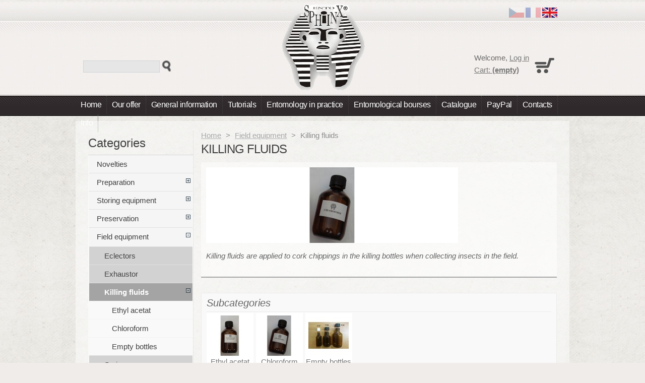

--- FILE ---
content_type: text/html; charset=utf-8
request_url: https://www.entosphinx.cz/en/44-chemikalie
body_size: 16910
content:

<!DOCTYPE html PUBLIC "-//W3C//DTD XHTML 1.1//EN" "http://www.w3.org/TR/xhtml11/DTD/xhtml11.dtd">
<html xmlns="http://www.w3.org/1999/xhtml" xml:lang="en">
    <head>
        <title>Killing fluids - ENTO SPHINX s.r.o.</title>
                    <meta name="description" content="Killing fluids are applied to cork chippings in the killing bottles when collecting insects in the field." />
                        <meta http-equiv="Content-Type" content="text/html; charset=utf-8" />
        <meta name="generator" content="PrestaShop" />
        <meta name="author" content="design by Presta Profi - http://www.facebook.com/pages/Presta-profi/172012246159504" />
        <meta name="robots" content="index,follow" />
        <link type="text/css" rel="stylesheet" href="//fonts.googleapis.com/css?family=Oswald" />
        <link rel="icon" type="image/vnd.microsoft.icon" href="https://www.entosphinx.cz/img/favicon.ico?1763307037" />
        <link rel="shortcut icon" type="image/x-icon" href="https://www.entosphinx.cz/img/favicon.ico?1763307037" />
        <script type="text/javascript">
            var baseDir = 'https://www.entosphinx.cz/';
            var static_token = 'e5bada6b53dfa7ce272ddcd43f1acdbe';
            var token = '80dd57a1795086a09d163a953eeafd97';
            var priceDisplayPrecision = 2;
            var priceDisplayMethod = 1;
            var roundMode = 2;
        </script>
                                    <link href="https://www.entosphinx.cz/themes/sphinx/cache/e911ce7ad1d72e20b3102c0021d5b34a_all.css" rel="stylesheet" type="text/css" media="all" />
                                                        <script type="text/javascript" src="/js/jquery/jquery-1.7.1.min.js"></script>
                            <script type="text/javascript" src="/js/jquery/jquery.easing.1.3.js"></script>
                            <script type="text/javascript" src="/js/tools.js"></script>
                            <script type="text/javascript" src="/modules/blockcart/ajax-cart.js"></script>
                            <script type="text/javascript" src="/themes/sphinx/js/tools/treeManagement.js"></script>
                            <script type="text/javascript" src="/js/jquery/jquery.autocomplete.js"></script>
                            <!--[if IE 7]>
                <link media="all" type="text/css" rel="stylesheet" href="/themes/sphinx/css/global-ie7.css">
        <![endif]-->
        <script type="text/javascript" src="https://maps.googleapis.com/maps/api/js?key=AIzaSyBNvDfcOUWcydvMUs2qTZgANMZwBTIh55k&amp;sensor=false"></script>       
        <script type="text/javascript" src="/themes/sphinx/js/map-entosphinx.js"></script>
        <script type="text/javascript" src="/themes/sphinx/js/bootstrap.min.js"></script>        
        <script type="text/javascript">
var _gaq = _gaq || [];
_gaq.push(['_setAccount', 'UA-38171831-1']);
// Recommanded value by Google doc and has to before the trackPageView
_gaq.push(['_setSiteSpeedSampleRate', 5]);

_gaq.push(['_trackPageview', 'category']);

(function() {
	var ga = document.createElement('script'); ga.type = 'text/javascript'; ga.async = true;
	ga.src = ('https:' == document.location.protocol ? 'https://ssl' : 'http://www') + '.google-analytics.com/ga.js';
	var s = document.getElementsByTagName('script')[0]; s.parentNode.insertBefore(ga, s);
})(); 
</script>

    </head>

    <body id="category">
                                        <div id="main">
                <div id="mainIn">
                    <div id="page">

                        <div id="headerBl">
                            <div id="header">
                                <h1 id="logo"><a href="http://www.entosphinx.cz/" title="ENTO SPHINX s.r.o."><span>Killing fluids - ENTO SPHINX s.r.o.</span><img src="https://www.entosphinx.cz/img/logo.png" alt="ENTO SPHINX s.r.o." /></a></h1>
                                <div id="header_right">
                                    
<!-- Block languages module -->
<div id="languages_block_top">
	<ul id="first-languages">
					<li class="selected_language">
				          <img src="https://www.entosphinx.cz/img/l/1.png" alt="en" width="30" height="20" />
							</li>
					<li >
																				<a href="http://www.entosphinx.cz/fr/44-produits-chimiques" title="Français (French)">
					
				          <img src="https://www.entosphinx.cz/img/l/2.png" alt="fr" width="30" height="20" />
									</a>
							</li>
					<li >
																				<a href="http://www.entosphinx.cz/cs/44-chemikalie" title="Czech">
					
				          <img src="https://www.entosphinx.cz/img/l/6.png" alt="cs" width="30" height="20" />
									</a>
							</li>
			</ul>
</div>
<script type="text/javascript">
	$('ul#first-languages li:not(.selected_language)').css('opacity', 0.3);
	$('ul#first-languages li:not(.selected_language)').hover(function(){
		$(this).css('opacity', 1);
	}, function(){
		$(this).css('opacity', 0.3);
	});
</script>
<!-- /Block languages module -->



<!-- Block search module TOP -->
<div id="search_block_top">

	<form method="get" action="https://www.entosphinx.cz/en/search" id="searchbox">
		<p>
			<label for="search_query_top"><!-- image on background --></label>
			<input type="hidden" name="orderby" value="position" />
			<input type="hidden" name="orderway" value="desc" />
			<input class="search_query" type="text" id="search_query_top" name="search_query" value="" />
			<input type="submit" name="submit_search" value="Search" class="button" />
	</p>
	</form>
</div>

	<script type="text/javascript">
	// <![CDATA[
	
		$('document').ready( function() {
			$("#search_query_top")
				.autocomplete(
					'https://www.entosphinx.cz/en/search', {
						minChars: 3,
						max: 10,
						width: 500,
						selectFirst: false,
						scroll: false,
						dataType: "json",
						formatItem: function(data, i, max, value, term) {
							return value;
						},
						parse: function(data) {
							var mytab = new Array();
							for (var i = 0; i < data.length; i++)
								mytab[mytab.length] = { data: data[i], value: data[i].cname + ' > ' + data[i].pname };
							return mytab;
						},
						extraParams: {
							ajaxSearch: 1,
							id_lang: 1
						}
					}
				)
				.result(function(event, data, formatted) {
					$('#search_query_top').val(data.pname);
					document.location.href = data.product_link;
				})
		});
	
	// ]]>
	</script>
<!-- /Block search module TOP -->                </div>
				<!-- Menu -->
        <div class="sf-contener">
          <ul class="sf-menu">
            <li><a href="/">Home</a></li>
<li><a href="http://www.entosphinx.cz/en/1-home">Our offer</a><ul><li><a href="http://www.entosphinx.cz/en/35-novinky">Novelties</a></li><li><a href="http://www.entosphinx.cz/en/5-potreby-pro-preparaci">Preparation</a><ul><li><a href="http://www.entosphinx.cz/en/6-entomolog-spendl-cerne">Black insect pins</a></li><li><a href="http://www.entosphinx.cz/en/7-entomolog-spendl-nerez">Stainless steel pins</a></li><li><a href="http://www.entosphinx.cz/en/8-minucie">Minuten pins</a></li><li><a href="http://www.entosphinx.cz/en/9-preparacni-spendliky">Plastic headed pins</a></li><li><a href="http://www.entosphinx.cz/en/159-label-pins-white">Label pins white</a></li><li><a href="http://www.entosphinx.cz/en/10-napinadla-lipova">Setting boards for Lepidoptera - LIMEWOOD</a><ul><li><a href="http://www.entosphinx.cz/en/177-setting-boards-for-microlepidoptera-limewood">Setting boards for Microlepidoptera - limewood</a></li><li><a href="http://www.entosphinx.cz/en/178-adjustable-setting-boards-for-lepidoptera-limewood">Adjustable setting boards for Lepidoptera - limewood</a></li><li><a href="http://www.entosphinx.cz/en/179-setting-boards-for-lepidoptera-limewood">Setting boards for Lepidoptera - limewood</a></li></ul></li><li><a href="http://www.entosphinx.cz/en/11-napinadla-balsova">Setting boards of BALSA</a><ul><li><a href="http://www.entosphinx.cz/en/136-napinadla-na-microlepidoptera">Setting boards for microlepidoptera BALSA</a></li><li><a href="http://www.entosphinx.cz/en/137-napinadlo-micro-pro-minucie">Setting boards for minutens BALSA</a></li><li><a href="http://www.entosphinx.cz/en/138-napinadla-na-motyly-pevna">Seting boards - angular ( Continental style ) BALSA</a></li><li><a href="http://www.entosphinx.cz/en/141-napinadl">Adjustable setting boards BALSA</a></li><li><a href="http://www.entosphinx.cz/en/229-napinadla-na-motyly-rovne-balsa">Seting boards - flat ( English style ) BALSA</a></li></ul></li><li><a href="http://www.entosphinx.cz/en/228-napinadla-na-motyli">Plastazote setting boards</a></li><li><a href="http://www.entosphinx.cz/en/12-kufrik-na-napinadla">Portable suitcase for balsa spreaders</a></li><li><a href="http://www.entosphinx.cz/en/13-pergamenova-paska">Pergamine setting strip</a></li><li><a href="http://www.entosphinx.cz/en/14-preparacni-podlozky">Foam bases</a><ul><li><a href="http://www.entosphinx.cz/en/143-preparacni-podlozky">Foam bases</a></li><li><a href="http://www.entosphinx.cz/en/144-preparacni-podlozka-napinadlo-rovne">Plastazote setting boards - flat ( English style )</a></li><li><a href="http://www.entosphinx.cz/en/145-preparacni-podlozka-napinadlo-sikme">Plastazote setting boards - angular ( Continental style )</a></li><li><a href="http://www.entosphinx.cz/en/230-preparacni-podlozka-s-balsou-napinadlo-rovne">Preparační podložka s balsou - napínadlo rovné</a></li><li><a href="http://www.entosphinx.cz/en/231-preparacni-podlozka-s-balsou-napinadlo-sikme">Preparační podložka s balsou - napínadlo šikmé</a></li></ul></li><li><a href="http://www.entosphinx.cz/en/15-vyskacek">Pinning block</a></li><li><a href="http://www.entosphinx.cz/en/16-nalepovaci-stitky">Mounting boards</a><ul><li><a href="http://www.entosphinx.cz/en/218-mounting-boards-bristol">Mounting boards</a></li><li><a href="http://www.entosphinx.cz/en/169-nalepovaci-stitky-linkovene">Mounting boards - LINED</a></li><li><a href="http://www.entosphinx.cz/en/168-nalepovaci-stitky-transparentni">Mounting boards - TRANSPARENT</a></li></ul></li><li><a href="http://www.entosphinx.cz/en/17-rozlisovaci-stitky">Sexual boards</a></li><li><a href="http://www.entosphinx.cz/en/18-lepidlo-herkules">Mounting glues</a></li><li><a href="http://www.entosphinx.cz/en/19-potreby-pro-mikroskopii">For microscopy</a><ul><li><a href="http://www.entosphinx.cz/en/146-media-pro-uzavirani-mikroskopickych-preparatu">Mounting medium for microscope slide preparation</a></li><li><a href="http://www.entosphinx.cz/en/147-mikroskopicka-podlozni-skla">Slides</a></li><li><a href="http://www.entosphinx.cz/en/148-mikroskopicka-kryci-sklicka">Cover glasses</a></li><li><a href="http://www.entosphinx.cz/en/149-boxy-na-mikroskopicke-preparaty">Microscope slide boxes</a></li><li><a href="http://www.entosphinx.cz/en/164-pinzeta-na-mikroskopicka-sklicka">Cover slips tweezers</a></li><li><a href="http://www.entosphinx.cz/en/165-skalpel-pro-mikroskopii">Scalpel for microscopy</a></li><li><a href="http://www.entosphinx.cz/en/172-genitalia-micro-vials">Genitalia micro vials</a></li></ul></li><li><a href="http://www.entosphinx.cz/en/20-preparacni-jehly">Setting needle</a></li></ul></li><li><a href="http://www.entosphinx.cz/en/21-potreby-pro-ukladani-sbirek">Storing equipment</a><ul><li><a href="http://www.entosphinx.cz/en/22-transportni-krabice">Portable boxes</a><ul><li><a href="http://www.entosphinx.cz/en/125-transportni-plastova-krabicka-s-vickem">Portable plastic box</a></li><li><a href="http://www.entosphinx.cz/en/126-transportni-kartonova-krabicka">Portable carton box</a></li><li><a href="http://www.entosphinx.cz/en/127-transportni-krabice-drevene">Portable wooden boxes</a></li></ul></li><li><a href="http://www.entosphinx.cz/en/23-transport-oboustr-kufrik">Portable bilateral small suitcases</a></li><li><a href="http://www.entosphinx.cz/en/24-krabice-polepene-platnem">Boxes with full lid</a></li><li><a href="http://www.entosphinx.cz/en/128-krabice-polepene-platnem-sklenene-viko">Display boxes</a></li><li><a href="http://www.entosphinx.cz/en/25-krabice-celodrevene">Entomological wooden display boxes</a><ul><li><a href="http://www.entosphinx.cz/en/129-krabice-olse-prirodni">Design - NATURAL ALDER</a></li><li><a href="http://www.entosphinx.cz/en/131-krabice-olse-morena">Design - BROWN (MAHOGANY)</a></li><li><a href="http://www.entosphinx.cz/en/132-krabice-borovice">Design - NATURAL PINE</a></li></ul></li><li><a href="http://www.entosphinx.cz/en/26-unit-system-klasik">Boxes without foam on the bottom for CARTON  UNIT SYSTEM</a><ul><li><a href="http://www.entosphinx.cz/en/173-krabice-polepene-platnem">Entomological boxes without filling for CARTON UNIT SYSTEM</a><ul><li><a href="http://www.entosphinx.cz/en/195-full-lid">Full lid</a></li><li><a href="http://www.entosphinx.cz/en/196-glass-lid">Display boxes</a></li></ul></li><li><a href="http://www.entosphinx.cz/en/174-krabice-celodrevene">Display boxes for CARTON UNIT SYSTEM</a><ul><li><a href="http://www.entosphinx.cz/en/192-design-natural-">Design - NATURAL ALDER</a></li><li><a href="http://www.entosphinx.cz/en/193-design-brown-mahogany">Design - BROWN (MAHOGANY)</a></li><li><a href="http://www.entosphinx.cz/en/194-design">Design - NATURAL PINE</a></li></ul></li></ul></li><li><a href="http://www.entosphinx.cz/en/139-vnitrni-krabicky-do-krabic-unit-system-klasik">Carton UNIT trays for CARTON UNIT SYSTEM</a><ul><li><a href="http://www.entosphinx.cz/en/175-carton-unit-trays-for-boxes-30x40">Carton unit trays for boxes 30x40</a></li><li><a href="http://www.entosphinx.cz/en/176-carton-unit-trays-for-boxes-40x50">Carton unit trays for boxes 40x50</a></li></ul></li><li><a href="http://www.entosphinx.cz/en/27-unit-system-plast">Boxes without foam on the bottom for PLASTIC UNIT SYSTEM</a><ul><li><a href="http://www.entosphinx.cz/en/180-boxes-covered-with-book-binding-cloth-for-plastic-unit-system">Boxes covered with book-binding cloth for PLASTIC UNIT SYSTEM</a></li><li><a href="http://www.entosphinx.cz/en/181-wooden-boxes-for-plastic-unit-system">Wooden boxes for PLASTIC UNIT SYSTEM</a></li></ul></li><li><a href="http://www.entosphinx.cz/en/140-vnitrni-krabicky-do-krabic-unit-system-plast">Plastic UNIT trays for PLASTIC UNIT SYSTEM</a></li><li><a href="http://www.entosphinx.cz/en/133-kabinet-bez-krabic">Entomolgical cabinets</a><ul><li><a href="http://www.entosphinx.cz/en/182-entomological-cabinets-bottom-part">Entomological cabinets - BOTTOM PART</a></li><li><a href="http://www.entosphinx.cz/en/183-entomological-cabinets-top-part">Entomological cabinets - TOP PART</a></li></ul></li><li><a href="http://www.entosphinx.cz/en/134-krabice-do-kabinetu">Entomological wooden drawers</a><ul><li><a href="http://www.entosphinx.cz/en/185-entomological-wooden-boxes-for-cabinet-sized-40x50">Entomological wooden drawers for cabinets sized 40x50</a></li><li><a href="http://www.entosphinx.cz/en/184-celodrevene-zasuvky-do-kabinetu-30x40">Entomological wooden drawers for cabinets sized 30x40</a></li></ul></li><li><a href="http://www.entosphinx.cz/en/135-krabice-do-kabinetu-unit-system-klasik">Entomological wooden drawers for CARTON UNIT SYSTEM</a><ul><li><a href="http://www.entosphinx.cz/en/187-wooden-boxes-for-cabinets-sized-40x50-for-carton-unit-system">Wooden drawers for cabinets sized 40x50 for CARTON UNIT SYSTEM</a></li><li><a href="http://www.entosphinx.cz/en/186-wooden-boxes-for-cabinets-sized-30x40-for-carton-unit-system">Wooden drawers for cabinets sized 30x40 for CARTON UNIT SYSTEM</a></li></ul></li></ul></li><li><a href="http://www.entosphinx.cz/en/31-potreby-pro-ochranu-sbirek">Preservation</a><ul><li><a href="http://www.entosphinx.cz/en/37-kalisky-na-nitrob-zavrene">Glass fumigant holders (closed)</a></li><li><a href="http://www.entosphinx.cz/en/38-desinfekcni-latky">Chemical disinfections</a></li></ul></li><li><a href="http://www.entosphinx.cz/en/32-lovecke-potreby">Field equipment</a><ul><li><a href="http://www.entosphinx.cz/en/219-eclectors">Eclectors</a></li><li><a href="http://www.entosphinx.cz/en/39-exhaustory">Exhaustor</a></li><li class="sfHoverForce"><a href="http://www.entosphinx.cz/en/44-chemikalie">Killing fluids</a><ul><li><a href="http://www.entosphinx.cz/en/90-etylacetat-octan-etylnaty">Ethyl acetat</a></li><li><a href="http://www.entosphinx.cz/en/91-chloroform">Chloroform</a></li><li><a href="http://www.entosphinx.cz/en/223-empty-bottles">Empty bottles</a></li></ul></li><li><a href="http://www.entosphinx.cz/en/43-injekcni-strikacky">Syringes</a></li><li><a href="http://www.entosphinx.cz/en/45-sitky-na-lov-letaveho-hmyzu">Butterfly nets and other equipment</a><ul><li><a href="http://www.entosphinx.cz/en/92-ramy-k-sitim-provedeni-z-ocelove-kulatiny">Folding net frame from steel wire</a></li><li><a href="http://www.entosphinx.cz/en/93-ramy-k-sitim-ramy-v-lehcim-provedeni-">Light frames from steel pipes</a></li><li><a href="http://www.entosphinx.cz/en/94-pytle-k-sitim">Net bags - normal</a><ul><li><a href="http://www.entosphinx.cz/en/232-20">20</a></li><li><a href="http://www.entosphinx.cz/en/199-diameter-30-cm">Diameter 30 cm</a></li><li><a href="http://www.entosphinx.cz/en/200-diameter-35-cm">Diameter 35 cm</a></li><li><a href="http://www.entosphinx.cz/en/201-diameter-40-cm">Diameter 40 cm</a></li><li><a href="http://www.entosphinx.cz/en/202-diameter-50-cm">Diameter 50 cm</a></li><li><a href="http://www.entosphinx.cz/en/203-diameter-65-cm">Diameter 65 cm</a></li></ul></li><li><a href="http://www.entosphinx.cz/en/109-pytel-site-tropic">Net bags - TROPIC</a></li><li><a href="http://www.entosphinx.cz/en/110-pytle-k-sitim-prodlouzene">Net bags - LONG</a><ul><li><a href="http://www.entosphinx.cz/en/204-dia">Diameter 30 cm</a></li><li><a href="http://www.entosphinx.cz/en/205-d">Diameter 35 cm</a></li><li><a href="http://www.entosphinx.cz/en/206-dia">Diameter 40 cm</a></li><li><a href="http://www.entosphinx.cz/en/207-diamete">Diameter 50 cm</a></li><li><a href="http://www.entosphinx.cz/en/208-diameter-65-cm">Diameter 65 cm</a></li></ul></li><li><a href="http://www.entosphinx.cz/en/111-pytle-k-sitim-prodlouzene-tropic-">Net bags - LONG - TROPIC</a></li><li><a href="http://www.entosphinx.cz/en/112-laminatove-hole-k-sitim">Laminate net handles with M6 screw</a><ul><li><a href="http://www.entosphinx.cz/en/113-jednodilne-hole">One-piece handles</a></li><li><a href="http://www.entosphinx.cz/en/114-skladaci-teleskopicke-hole-slozena-delka-24-cm">Telescopic hadles, folded length 24 cm</a></li><li><a href="http://www.entosphinx.cz/en/115-skladaci-teleskopicke-hole-slozena-delka-43-cm">Telescopic handles, folded length 43 cm</a></li><li><a href="http://www.entosphinx.cz/en/116-skladaci-teleskopicke-hole-slozena-delka-110-cm">Telescopic handles, folded length 110 cm</a></li><li><a href="http://www.entosphinx.cz/en/117-skladaci-teleskopicke-hole-slozena-delka-29-cm">Telescopic handles, folded length 29 cm</a></li><li><a href="http://www.entosphinx.cz/en/118-skladaci-teleskopicke-hole-slozena-delka-60-cm">Telescopic handles, folded length 60 cm</a></li><li><a href="http://www.entosphinx.cz/en/119-skladaci-teleskopicke-hole-slozena-delka-72-cm">Telescopic handles, folded length 72 cm</a></li></ul></li><li><a href="http://www.entosphinx.cz/en/120-drevena-rucka">Wooden grip (M6 screw)</a></li><li><a href="http://www.entosphinx.cz/en/121-uchytka-site">Adapter to net ring</a></li><li><a href="http://www.entosphinx.cz/en/122-duralove-hole">Duralumin handles</a><ul><li><a href="http://www.entosphinx.cz/en/123-duralove-hole-jednodilne">One-piece handles with M6 screw</a></li><li><a href="http://www.entosphinx.cz/en/124-duralove-teleskopicke-hole">Duralumin telescopic handles with M6 screw</a></li></ul></li><li><a href="http://www.entosphinx.cz/en/216-special-hunting-set-tropic">Special hunting sets - TROPIC</a></li></ul></li><li><a href="http://www.entosphinx.cz/en/40-lovecke-zatky">Stopper for killing bottles</a></li><li><a href="http://www.entosphinx.cz/en/42-korkova-drt">Fillings for killing bottles</a></li><li><a href="http://www.entosphinx.cz/en/49-malayseho-pasti">Malayse traps</a></li><li><a href="http://www.entosphinx.cz/en/41-polyetylenove-sberne-lahve">Polyethylene killing bottles</a></li><li><a href="http://www.entosphinx.cz/en/48-potreb-na-lov-nocn-hmyzu">Night field equipment</a><ul><li><a href="http://www.entosphinx.cz/en/104-platno-na-lov-nocniho-hmyzu">Cloth for a collection of night insects</a></li><li><a href="http://www.entosphinx.cz/en/103-prenosne-zarivkove-lampy">Night collecting light</a></li><li><a href="http://www.entosphinx.cz/en/102-nahradni-zarivkove-trubice">Fluorescent tube TL-UVA - Philips brand</a></li><li><a href="http://www.entosphinx.cz/en/101-akumulator-oloveny-hermeticky-uzavreny">Accumulateur and batteries</a></li><li><a href="http://www.entosphinx.cz/en/100-zdroje-pro-nabijeni-olovenych-akumulatoru">Battery charger</a></li><li><a href="http://www.entosphinx.cz/en/99-vybojky">Mercury tungsten blended lamps and bulbs</a></li></ul></li><li><a href="http://www.entosphinx.cz/en/52-prosivadla">Litter reducers</a></li><li><a href="http://www.entosphinx.cz/en/54-sacky-na-motyly">Butterfly bags</a><ul><li><a href="http://www.entosphinx.cz/en/98-sacky-na-motyly-trojuhelnikove">Triangular bags</a></li><li><a href="http://www.entosphinx.cz/en/97-sacky-na-motyly-obdelnikove">Quadrangular bags</a></li></ul></li><li><a href="http://www.entosphinx.cz/en/53-sitka-na-lov-vodniho-hmyzu">Aquatic nets</a><ul><li><a href="http://www.entosphinx.cz/en/188-aquatic-nets-1x1-mm">Aquatic nets 1x1 mm</a><ul><li><a href="http://www.entosphinx.cz/en/211-replacement-bag">Replacement bag</a></li></ul></li><li><a href="http://www.entosphinx.cz/en/189-aquatic-nets-uhelon-034-mm">Aquatic nets UHELON 0,34 mm</a><ul><li><a href="http://www.entosphinx.cz/en/214-repl">Replacement bag</a></li></ul></li></ul></li><li><a href="http://www.entosphinx.cz/en/50-sitka-na-sber-podkor-hmyzu">Tree bark net</a></li><li><a href="http://www.entosphinx.cz/en/47-sklepavadla">Clap net (Japanese umbrella)</a></li><li><a href="http://www.entosphinx.cz/en/46-smykaci-site-smykadla">Sweeping nets and other equipment</a><ul><li><a href="http://www.entosphinx.cz/en/105-skladaci-ram">Folding frames</a></li><li><a href="http://www.entosphinx.cz/en/106-pevny-ram">Fixed frames</a><ul><li><a href="http://www.entosphinx.cz/en/197-round-shaped-frame">Round-shaped frame</a></li><li><a href="http://www.entosphinx.cz/en/198-heart-shaped-frame">Heart-shaped frame</a></li></ul></li><li><a href="http://www.entosphinx.cz/en/107-hole-ke-smykacim-sitim">Laminate handle for frames</a></li><li><a href="http://www.entosphinx.cz/en/108-sberne-pytle-smykacich-siti-">Sweep-net bags</a></li></ul></li><li><a href="http://www.entosphinx.cz/en/51-stromove-pasti">Tree traps</a></li><li><a href="http://www.entosphinx.cz/en/225-naletove-pasti">A Simple Raid Trap</a></li></ul></li><li><a href="http://www.entosphinx.cz/en/33-ostatni-potreby">Other equipment</a><ul><li><a href="http://www.entosphinx.cz/en/217-breeding-crages">Breeding cages</a></li><li><a href="http://www.entosphinx.cz/en/58-lupy">Magnifiers</a><ul><li><a href="http://www.entosphinx.cz/en/82--lupy-zasunovaci-do-plastoveho-pouzdra-duo">Folding magnifiers duo in black plastic case</a></li><li><a href="http://www.entosphinx.cz/en/83-diamantove-lupy-zasunovaci-do-kovoveho-pouzdra">Folding magnifiers, metallic case</a><ul><li><a href="http://www.entosphinx.cz/en/190-silver-finish">Silver colour</a></li><li><a href="http://www.entosphinx.cz/en/191-golden-colour">Golden colour</a></li><li><a href="http://www.entosphinx.cz/en/215-with-uv-led-lighting">With UV/LED lighting</a></li></ul></li><li><a href="http://www.entosphinx.cz/en/170-magnifier">Table magnifier</a></li><li><a href="http://www.entosphinx.cz/en/171-spactacle-magnifier">Spactacle magnifier</a></li><li><a href="http://www.entosphinx.cz/en/226-mikroskopy">Mikroskopy</a></li></ul></li><li><a href="http://www.entosphinx.cz/en/55-pinzety-mekke">Soft tweezers</a><ul><li><a href="http://www.entosphinx.cz/en/84-pinzety-nerezove-mekke-02-mm">Tweezers soft 0,2 mm</a></li><li><a href="http://www.entosphinx.cz/en/85-pinzety-nerezove-tvrde-03-mm">Tweezers hard 0,3 mm</a></li><li><a href="http://www.entosphinx.cz/en/86-pinzety-nerezove-super-tvrde-04-mm">Tweezers extra hard 0,4 mm</a></li></ul></li><li><a href="http://www.entosphinx.cz/en/56-pinzety-tvrde">Hard tweezers</a></li><li><a href="http://www.entosphinx.cz/en/57-skalpely">Dissecting scalpels</a></li><li><a href="http://www.entosphinx.cz/en/59-zkumavky">Test tubes</a></li><li><a href="http://www.entosphinx.cz/en/221-plakaty">Posters</a></li><li><a href="http://www.entosphinx.cz/en/227-batoh">Batoh</a></li></ul></li><li><a href="http://www.entosphinx.cz/en/34-literatura">Literature</a><ul><li><a href="http://www.entosphinx.cz/en/60-coleoptera">Coleoptera</a><ul><li><a href="http://www.entosphinx.cz/en/75-buprestidae">Buprestidae</a></li><li><a href="http://www.entosphinx.cz/en/74-carabidae">Carabidae</a></li><li><a href="http://www.entosphinx.cz/en/76-cerambycidae">Cerambycidae</a></li><li><a href="http://www.entosphinx.cz/en/77-scarabaeoidea">Scarabaeoidea</a></li></ul></li><li><a href="http://www.entosphinx.cz/en/61-iconinsecteurocentralis">Icones Insectorum Europae Centralis</a></li><li><a href="http://www.entosphinx.cz/en/62-lepidoptera">Lepidoptera</a></li><li><a href="http://www.entosphinx.cz/en/63-hemiptera">Hemiptera</a></li><li><a href="http://www.entosphinx.cz/en/64-hymenoptera">Hymenoptera</a></li><li><a href="http://www.entosphinx.cz/en/65-diptera">Diptera</a></li><li><a href="http://www.entosphinx.cz/en/66-insecta">Insecta</a></li><li><a href="http://www.entosphinx.cz/en/67-varia">Varia</a></li><li><a href="http://www.entosphinx.cz/en/68-knizni-novinky">Book news</a></li><li><a href="http://www.entosphinx.cz/en/166-cestopisy">Book of travels</a></li></ul></li></ul></li><li><a href="https://www.entosphinx.cz/en/content/10-general-information">General information</a></li>
<li><a href="https://www.entosphinx.cz/en/content/22-tutorials">Tutorials</a></li>
<li><a href="/modules/blocknews/news-list.php">Entomology in practice</a></li>
<li><a href="https://www.entosphinx.cz/en/content/8-entomological-bourses">Entomological bourses</a></li>
<li><a href="https://www.entosphinx.cz/en/content/14-catalogue">Catalogue</a></li>
<li><a href="https://www.entosphinx.cz/en/content/17-paypal">PayPal</a></li>
<li><a href="https://www.entosphinx.cz/en/content/16-contacts">Contacts</a></li>
<li><a href="https://www.entosphinx.cz/en/content/25-info">Info</a></li>

                      </ul>
        <script type="text/javascript" src="/modules/blocktopmenu/js/hoverIntent.js"></script>
        <script type="text/javascript" src="/modules/blocktopmenu/js/superfish-modified.js"></script>
				<!--/ Menu -->
        	

<!-- Block user information module HEADER -->
<div id="header_user">
    <p id="header_user_info">
        Welcome,
                    <a href="https://www.entosphinx.cz/en/my-account">Log in</a>
            </p>
    <ul id="header_nav">
                    <li id="shopping_cart">
                <a href="https://www.entosphinx.cz/en/quick-order" title="Your Shopping Cart">Cart:
                <span class="ajax_cart_quantity hidden">0</span>
                <span class="ajax_cart_product_txt hidden">product</span>
                <span class="ajax_cart_product_txt_s hidden">products</span>
                                    <span class="ajax_cart_total hidden">
                                                                                0,00 €
                                            </span>
                                <span class="ajax_cart_no_product">(empty)</span>
                </a>
            </li>
        		
    </ul>
</div>
<!-- /Block user information module HEADER -->

                                </div><br class="clear" />
                            </div>
                        </div>

                        <div id="columnsBl">
                            <div id="columns">
                                <div id="columnsIn">

                                    <!-- Center -->
                                    <div id="cont">
                                        <div id="center_column">
                                        

<!-- Breadcrumb -->
<div class="breadcrumb">
	<a href="http://www.entosphinx.cz/" title="return to Home">Home</a><span class="navigation-pipe">&gt;</span><a href="http://www.entosphinx.cz/en/32-lovecke-potreby" title="Field equipment">Field equipment</a><span class="navigation-pipe">></span>Killing fluids</div>
<!-- /Breadcrumb -->

            <h2>Killing fluids
            </h2>

                            <div class="cat_desc">
                                            <!-- Category image -->
                                                    <img src="/c/44-category/chemikalie.jpg" alt="Killing fluids" title="Killing fluids" id="categoryImage" width="500" height="150" />
                                                                Killing fluids are applied to cork chippings in the killing bottles when collecting insects in the field.
                    <br class="clear" />
                </div>
                                        <!-- Subcategories -->
                <div id="subcategories">
                    <h3>Subcategories</h3>
                    <ul class="inline_list">
                                                    <li>
                                <a href="http://www.entosphinx.cz/en/90-etylacetat-octan-etylnaty" title="Ethyl acetat">
                                                                            <img src="/c/90-medium/etylacetat-octan-etylnaty.jpg" alt="" width="80" height="80" />
                                                                    </a>
                                <a href="http://www.entosphinx.cz/en/90-etylacetat-octan-etylnaty">Ethyl acetat</a>

                            </li>
                                                                        <li>
                                <a href="http://www.entosphinx.cz/en/91-chloroform" title="Chloroform">
                                                                            <img src="/c/91-medium/chloroform.jpg" alt="" width="80" height="80" />
                                                                    </a>
                                <a href="http://www.entosphinx.cz/en/91-chloroform">Chloroform</a>

                            </li>
                                                                        <li>
                                <a href="http://www.entosphinx.cz/en/223-empty-bottles" title="Empty bottles">
                                                                            <img src="/c/223-medium/empty-bottles.jpg" alt="" width="80" height="80" />
                                                                    </a>
                                <a href="http://www.entosphinx.cz/en/223-empty-bottles">Empty bottles</a>

                            </li>
                                                            </ul>
                <br class="clear"/>
            </div>
        
                    
<!-- Sort products -->
	<form id="productsSortForm" action="http://www.entosphinx.cz/en/44-chemikalie">
	<p class="select">
		<select id="selectPrductSort" onchange="document.location.href = $(this).val();">
			<option value="http://www.entosphinx.cz/en/44-chemikalie?orderby=position&amp;orderway=asc" selected="selected">--</option>
						<option value="http://www.entosphinx.cz/en/44-chemikalie?orderby=price&amp;orderway=asc" >Price: lowest first</option>
			<option value="http://www.entosphinx.cz/en/44-chemikalie?orderby=price&amp;orderway=desc" >Price: highest first</option>
						<option value="http://www.entosphinx.cz/en/44-chemikalie?orderby=name&amp;orderway=asc" >Product Name: A to Z</option>
			<option value="http://www.entosphinx.cz/en/44-chemikalie?orderby=name&amp;orderway=desc" >Product Name: Z to A</option>
						<option value="http://www.entosphinx.cz/en/44-chemikalie?orderby=quantity&amp;orderway=desc" >In-stock first</option>
					</select>
		<label for="selectPrductSort">Sort by</label>
	</p>
</form>
<!-- /Sort products -->
            
    <!-- Products list -->
    <ul id="product_list" class="clear">
                    <li class="ajax_block_product">
                <div class="center_block">
                    <a href="http://www.entosphinx.cz/en/etylacetat-octan-etylnaty/202--octan-v-zasobni-sklenene-lahvi-1-litr-.html" class="product_img_link" title="18.15 - Ethyl Acetate 1000 ml - in glass bottle"><img src="https://www.entosphinx.cz/202-4117-home/-octan-v-zasobni-sklenene-lahvi-1-litr-.jpg" alt="18.15 - Ethyl Acetate 1000 ml - in glass bottle"  width="190" height="190" /></a>
                    <h3><a href="http://www.entosphinx.cz/en/etylacetat-octan-etylnaty/202--octan-v-zasobni-sklenene-lahvi-1-litr-.html" title="18.15 - Ethyl Acetate 1000 ml - in glass bottle">18.15 - Ethyl Acetate 1000 ml - in glass bottle</a></h3>
                    <p class="code">Kod: 18.15</p>
                </div>																				 
                <div class="right_block">
                                                            <div>
                                            <span class="price">
                            <span class="bezDPH" title="Price tax exc">15,00 €</span>
                            <span class="sDPH" title="Price">15,00 €</span><br />
                        </span>
                                    <span class="availability">Available</span>                                    <a class="button ajax_add_to_cart_button exclusive" rel="ajax_id_product_202" href="https://www.entosphinx.cz/en/cart?add&amp;id_product=202&amp;token=e5bada6b53dfa7ce272ddcd43f1acdbe" title="Add to cart">&nbsp;</a>
                    	
    </div>

</div>
</li>
            <li class="ajax_block_product">
                <div class="center_block">
                    <a href="http://www.entosphinx.cz/en/chemikalie/1295-15-chloroform-1000-ml-in-glass-bottle.html" class="product_img_link" title="19.15 - Chloroform 1000 ml - in glass bottle"><img src="https://www.entosphinx.cz/1295-4120-home/15-chloroform-1000-ml-in-glass-bottle.jpg" alt="19.15 - Chloroform 1000 ml - in glass bottle"  width="190" height="190" /></a>
                    <h3><a href="http://www.entosphinx.cz/en/chemikalie/1295-15-chloroform-1000-ml-in-glass-bottle.html" title="19.15 - Chloroform 1000 ml - in glass bottle">19.15 - Chloroform 1000 ml - in glass bottle</a></h3>
                    <p class="code">Kod: 19.15</p>
                </div>																				 
                <div class="right_block">
                                                            <div>
                                            <span class="price">
                            <span class="bezDPH" title="Price tax exc">23,00 €</span>
                            <span class="sDPH" title="Price">23,00 €</span><br />
                        </span>
                                    <span class="availability">Available</span>                                    <a class="button ajax_add_to_cart_button exclusive" rel="ajax_id_product_1295" href="https://www.entosphinx.cz/en/cart?add&amp;id_product=1295&amp;token=e5bada6b53dfa7ce272ddcd43f1acdbe" title="Add to cart">&nbsp;</a>
                    	
    </div>

</div>
</li>
            <li class="ajax_block_product">
                <div class="center_block">
                    <a href="http://www.entosphinx.cz/en/chemikalie/1296-01-empty-dripping-glass-bottle-for-chemicals-50-ml.html" class="product_img_link" title="17.01 - Empty dripping glass bottle for chemicals 50 ml"><img src="https://www.entosphinx.cz/1296-4133-home/01-empty-dripping-glass-bottle-for-chemicals-50-ml.jpg" alt="17.01 - Empty dripping glass bottle for chemicals 50 ml"  width="190" height="190" /></a>
                    <h3><a href="http://www.entosphinx.cz/en/chemikalie/1296-01-empty-dripping-glass-bottle-for-chemicals-50-ml.html" title="17.01 - Empty dripping glass bottle for chemicals 50 ml">17.01 - Empty dripping glass bottle for chemicals 50 ml</a></h3>
                    <p class="code">Kod: 17.01</p>
                </div>																				 
                <div class="right_block">
                                                            <div>
                                            <span class="price">
                            <span class="bezDPH" title="Price tax exc">1,50 €</span>
                            <span class="sDPH" title="Price">1,50 €</span><br />
                        </span>
                                    <span class="availability">Available</span>                                    <a class="button ajax_add_to_cart_button exclusive" rel="ajax_id_product_1296" href="https://www.entosphinx.cz/en/cart?add&amp;id_product=1296&amp;token=e5bada6b53dfa7ce272ddcd43f1acdbe" title="Add to cart">&nbsp;</a>
                    	
    </div>

</div>
</li>
            <li class="ajax_block_product" style="clear: both;">
                <div class="center_block">
                    <a href="http://www.entosphinx.cz/en/chemikalie/1298-03-empty-glass-bottle-for-chemicals-200-ml.html" class="product_img_link" title="17.03 - Empty glass bottle for chemicals 200 ml"><img src="https://www.entosphinx.cz/1298-4131-home/03-empty-glass-bottle-for-chemicals-200-ml.jpg" alt="17.03 - Empty glass bottle for chemicals 200 ml"  width="190" height="190" /></a>
                    <h3><a href="http://www.entosphinx.cz/en/chemikalie/1298-03-empty-glass-bottle-for-chemicals-200-ml.html" title="17.03 - Empty glass bottle for chemicals 200 ml">17.03 - Empty glass bottle for chemicals 200 ml</a></h3>
                    <p class="code">Kod: 17.03</p>
                </div>																				 
                <div class="right_block">
                                                            <div>
                                            <span class="price">
                            <span class="bezDPH" title="Price tax exc">2,00 €</span>
                            <span class="sDPH" title="Price">2,00 €</span><br />
                        </span>
                                    <span class="availability">Available</span>                                    <a class="button ajax_add_to_cart_button exclusive" rel="ajax_id_product_1298" href="https://www.entosphinx.cz/en/cart?add&amp;id_product=1298&amp;token=e5bada6b53dfa7ce272ddcd43f1acdbe" title="Add to cart">&nbsp;</a>
                    	
    </div>

</div>
</li>
<li class="clearEnd">&nbsp;</li>
</ul>
<br class="clear" />
<div>&nbsp;</div>
<!-- /Products list -->
            
							<!-- Pagination -->
	<div id="pagination" class="pagination">
			</div>
	<!-- /Pagination -->
                                

						</div>
                
<!-- Left -->
				<div id="left_column" class="column">
					
<!-- Block categories module -->
<div id="categories_block_left" class="block">
	<h4>Categories</h4>
	<div class="block_content">
		<ul class="tree dhtml">
									
<li >
	<a href="http://www.entosphinx.cz/en/35-novinky"  title="">Novelties</a>
	</li>
												
<li >
	<a href="http://www.entosphinx.cz/en/5-potreby-pro-preparaci"  title="Equipment used for preparation of insects: pins, minuten pins, setting boards, foam bases, mounting boards, etc.">Preparation</a>
			<ul>
									
<li >
	<a href="http://www.entosphinx.cz/en/6-entomolog-spendl-cerne"  title="Black insect pins
in the most used finish, a good anticorrosive protection for ordinary conditions.">Black insect pins</a>
	</li>
												
<li >
	<a href="http://www.entosphinx.cz/en/7-entomolog-spendl-nerez"  title="Sold in packs of 100 pieces ">Stainless steel pins</a>
	</li>
												
<li >
	<a href="http://www.entosphinx.cz/en/8-minucie"  title="Headless pins are ideal for tiny specimens. Sold in boxes of 500 pieces.">Minuten pins</a>
	</li>
												
<li >
	<a href="http://www.entosphinx.cz/en/9-preparacni-spendliky"  title="To pin wings on setting tapes, easier to manipulate than ordinary pins. Especially usefull for large insects ">Plastic headed pins</a>
	</li>
												
<li >
	<a href="http://www.entosphinx.cz/en/159-label-pins-white"  title="Chromium-plated, diameter 0,55 mm, length 10 mm">Label pins white</a>
	</li>
												
<li >
	<a href="http://www.entosphinx.cz/en/10-napinadla-lipova"  title="Butterfly setting boards with fixed or adjustable groove made from limewood.">Setting boards for Lepidoptera - LIMEWOOD</a>
			<ul>
									
<li >
	<a href="http://www.entosphinx.cz/en/177-setting-boards-for-microlepidoptera-limewood"  title="">Setting boards for Microlepidoptera - limewood</a>
	</li>
												
<li >
	<a href="http://www.entosphinx.cz/en/178-adjustable-setting-boards-for-lepidoptera-limewood"  title="">Adjustable setting boards for Lepidoptera - limewood</a>
	</li>
												
<li class="last">
	<a href="http://www.entosphinx.cz/en/179-setting-boards-for-lepidoptera-limewood"  title="">Setting boards for Lepidoptera - limewood</a>
	</li>
							</ul>
	</li>
												
<li >
	<a href="http://www.entosphinx.cz/en/11-napinadla-balsova"  title="Butterfly setting boards with fixed or adjustable groove, fabricated from BALSA.">Setting boards of BALSA</a>
			<ul>
									
<li >
	<a href="http://www.entosphinx.cz/en/136-napinadla-na-microlepidoptera"  title="">Setting boards for microlepidoptera BALSA</a>
	</li>
												
<li >
	<a href="http://www.entosphinx.cz/en/137-napinadlo-micro-pro-minucie"  title="">Setting boards for minutens BALSA</a>
	</li>
												
<li >
	<a href="http://www.entosphinx.cz/en/138-napinadla-na-motyly-pevna"  title="">Seting boards - angular ( Continental style ) BALSA</a>
	</li>
												
<li >
	<a href="http://www.entosphinx.cz/en/141-napinadl"  title="">Adjustable setting boards BALSA</a>
	</li>
												
<li class="last">
	<a href="http://www.entosphinx.cz/en/229-napinadla-na-motyly-rovne-balsa"  title="">Seting boards - flat ( English style ) BALSA</a>
	</li>
							</ul>
	</li>
												
<li >
	<a href="http://www.entosphinx.cz/en/228-napinadla-na-motyli"  title="Plastazote setting boards - angular ( Continental style )">Plastazote setting boards</a>
	</li>
												
<li >
	<a href="http://www.entosphinx.cz/en/12-kufrik-na-napinadla"  title="For the transport of mounted insect on mounting boards.">Portable suitcase for balsa spreaders</a>
	</li>
												
<li >
	<a href="http://www.entosphinx.cz/en/13-pergamenova-paska"  title="Pergamine setting strip is used for pinning of lepidoptera while specimens are mounted on a setting board, length of roll 40 m.  Available in five widths: 10mm, 15mm, 20mm, 30mm and 40mm.">Pergamine setting strip</a>
	</li>
												
<li >
	<a href="http://www.entosphinx.cz/en/14-preparacni-podlozky"  title="Foam bases for preparation of insects made from plastazote.">Foam bases</a>
			<ul>
									
<li >
	<a href="http://www.entosphinx.cz/en/143-preparacni-podlozky"  title="">Foam bases</a>
	</li>
												
<li >
	<a href="http://www.entosphinx.cz/en/144-preparacni-podlozka-napinadlo-rovne"  title="The plastazote foam 25 mm thick glued on the wood. Flat in English style.">Plastazote setting boards - flat ( English style )</a>
	</li>
												
<li >
	<a href="http://www.entosphinx.cz/en/145-preparacni-podlozka-napinadlo-sikme"  title="The plastazote foam 25 mm thick glued on the wood. Angular in Continental style.">Plastazote setting boards - angular ( Continental style )</a>
	</li>
												
<li >
	<a href="http://www.entosphinx.cz/en/230-preparacni-podlozka-s-balsou-napinadlo-rovne"  title="">Preparační podložka s balsou - napínadlo rovné</a>
	</li>
												
<li class="last">
	<a href="http://www.entosphinx.cz/en/231-preparacni-podlozka-s-balsou-napinadlo-sikme"  title="">Preparační podložka s balsou - napínadlo šikmé</a>
	</li>
							</ul>
	</li>
												
<li >
	<a href="http://www.entosphinx.cz/en/15-vyskacek"  title="Made from hard wood of natural colour.">Pinning block</a>
	</li>
												
<li >
	<a href="http://www.entosphinx.cz/en/16-nalepovaci-stitky"  title="...">Mounting boards</a>
			<ul>
									
<li >
	<a href="http://www.entosphinx.cz/en/218-mounting-boards-bristol"  title="">Mounting boards</a>
	</li>
												
<li >
	<a href="http://www.entosphinx.cz/en/169-nalepovaci-stitky-linkovene"  title="">Mounting boards - LINED</a>
	</li>
												
<li class="last">
	<a href="http://www.entosphinx.cz/en/168-nalepovaci-stitky-transparentni"  title="">Mounting boards - TRANSPARENT</a>
	</li>
							</ul>
	</li>
												
<li >
	<a href="http://www.entosphinx.cz/en/17-rozlisovaci-stitky"  title="Cards for labeling the gender of mounted insect (100 + 100 pieces)">Sexual boards</a>
	</li>
												
<li >
	<a href="http://www.entosphinx.cz/en/18-lepidlo-herkules"  title="">Mounting glues</a>
	</li>
												
<li >
	<a href="http://www.entosphinx.cz/en/19-potreby-pro-mikroskopii"  title="We offer slides, cover glasses, forceps, scalpels, micro vials and more.">For microscopy</a>
			<ul>
									
<li >
	<a href="http://www.entosphinx.cz/en/146-media-pro-uzavirani-mikroskopickych-preparatu"  title="">Mounting medium for microscope slide preparation</a>
	</li>
												
<li >
	<a href="http://www.entosphinx.cz/en/147-mikroskopicka-podlozni-skla"  title="Made of high-quality glass, size 76x25 mm">Slides</a>
	</li>
												
<li >
	<a href="http://www.entosphinx.cz/en/148-mikroskopicka-kryci-sklicka"  title="Thickness 0,13 to 0,17 mm">Cover glasses</a>
	</li>
												
<li >
	<a href="http://www.entosphinx.cz/en/149-boxy-na-mikroskopicke-preparaty"  title="">Microscope slide boxes</a>
	</li>
												
<li >
	<a href="http://www.entosphinx.cz/en/164-pinzeta-na-mikroskopicka-sklicka"  title="">Cover slips tweezers</a>
	</li>
												
<li >
	<a href="http://www.entosphinx.cz/en/165-skalpel-pro-mikroskopii"  title="">Scalpel for microscopy</a>
	</li>
												
<li class="last">
	<a href="http://www.entosphinx.cz/en/172-genitalia-micro-vials"  title="">Genitalia micro vials</a>
	</li>
							</ul>
	</li>
												
<li class="last">
	<a href="http://www.entosphinx.cz/en/20-preparacni-jehly"  title="">Setting needle</a>
	</li>
							</ul>
	</li>
												
<li >
	<a href="http://www.entosphinx.cz/en/21-potreby-pro-ukladani-sbirek"  title="All boxes are made standardly - with a removable lid. On request the lid can be joined to the box by the fastener band of the cloth. Atypical sizes are possible.">Storing equipment</a>
			<ul>
									
<li >
	<a href="http://www.entosphinx.cz/en/22-transportni-krabice"  title="Available in three versions: plastic, carton and wood">Portable boxes</a>
			<ul>
									
<li >
	<a href="http://www.entosphinx.cz/en/125-transportni-plastova-krabicka-s-vickem"  title="Clear plastic box, plastazote foam on bottom, clear plastic removable lid">Portable plastic box</a>
	</li>
												
<li >
	<a href="http://www.entosphinx.cz/en/126-transportni-kartonova-krabicka"  title="Black carton with plastazote foam on the bottom">Portable carton box</a>
	</li>
												
<li class="last">
	<a href="http://www.entosphinx.cz/en/127-transportni-krabice-drevene"  title="Full-open lid of carton, plastazote foam on the bottom, 5,4 cm high">Portable wooden boxes</a>
	</li>
							</ul>
	</li>
												
<li >
	<a href="http://www.entosphinx.cz/en/23-transport-oboustr-kufrik"  title="Natural wood, chromium-plated mounting, bottoms covered by plastazote foam">Portable bilateral small suitcases</a>
	</li>
												
<li >
	<a href="http://www.entosphinx.cz/en/24-krabice-polepene-platnem"  title="Wooden box plastered with book-binding cloth. Plastazote bottom not covered with paper, FULL LID

Sold in 4 different colours: black, green, red, white">Boxes with full lid</a>
	</li>
												
<li >
	<a href="http://www.entosphinx.cz/en/128-krabice-polepene-platnem-sklenene-viko"  title="Wooden display boxes plastered with book-binding cloth. Plastazote bottom not covered with paper.

Sold in 4 different colours: black, green, red, white">Display boxes</a>
	</li>
												
<li >
	<a href="http://www.entosphinx.cz/en/25-krabice-celodrevene"  title="Available in three designs: mahogany, alder and pine

">Entomological wooden display boxes</a>
			<ul>
									
<li >
	<a href="http://www.entosphinx.cz/en/129-krabice-olse-prirodni"  title="Natural alder

">Design - NATURAL ALDER</a>
	</li>
												
<li >
	<a href="http://www.entosphinx.cz/en/131-krabice-olse-morena"  title="BROWN IMPREGNATED ALDER (MAHOGANY)

">Design - BROWN (MAHOGANY)</a>
	</li>
												
<li class="last">
	<a href="http://www.entosphinx.cz/en/132-krabice-borovice"  title="Natural pine

">Design - NATURAL PINE</a>
	</li>
							</ul>
	</li>
												
<li >
	<a href="http://www.entosphinx.cz/en/26-unit-system-klasik"  title="Available in two designs: black book-binding cloth boxes, wooden boxes">Boxes without foam on the bottom for CARTON  UNIT SYSTEM</a>
			<ul>
									
<li >
	<a href="http://www.entosphinx.cz/en/173-krabice-polepene-platnem"  title="With full or glass lid.">Entomological boxes without filling for CARTON UNIT SYSTEM</a>
			<ul>
									
<li >
	<a href="http://www.entosphinx.cz/en/195-full-lid"  title="">Full lid</a>
	</li>
												
<li class="last">
	<a href="http://www.entosphinx.cz/en/196-glass-lid"  title="">Display boxes</a>
	</li>
							</ul>
	</li>
												
<li class="last">
	<a href="http://www.entosphinx.cz/en/174-krabice-celodrevene"  title="We offer mahogany, alder and pine design.

">Display boxes for CARTON UNIT SYSTEM</a>
			<ul>
									
<li >
	<a href="http://www.entosphinx.cz/en/192-design-natural-"  title="">Design - NATURAL ALDER</a>
	</li>
												
<li >
	<a href="http://www.entosphinx.cz/en/193-design-brown-mahogany"  title="">Design - BROWN (MAHOGANY)</a>
	</li>
												
<li class="last">
	<a href="http://www.entosphinx.cz/en/194-design"  title="">Design - NATURAL PINE</a>
	</li>
							</ul>
	</li>
							</ul>
	</li>
												
<li >
	<a href="http://www.entosphinx.cz/en/139-vnitrni-krabicky-do-krabic-unit-system-klasik"  title="Of white carton with foam on the bottom, compatible for both types of boxes : book-binding &amp; wooden">Carton UNIT trays for CARTON UNIT SYSTEM</a>
			<ul>
									
<li >
	<a href="http://www.entosphinx.cz/en/175-carton-unit-trays-for-boxes-30x40"  title="">Carton unit trays for boxes 30x40</a>
	</li>
												
<li class="last">
	<a href="http://www.entosphinx.cz/en/176-carton-unit-trays-for-boxes-40x50"  title="">Carton unit trays for boxes 40x50</a>
	</li>
							</ul>
	</li>
												
<li >
	<a href="http://www.entosphinx.cz/en/27-unit-system-plast"  title="Covered in book-binding cloth and wooden boxes.">Boxes without foam on the bottom for PLASTIC UNIT SYSTEM</a>
			<ul>
									
<li >
	<a href="http://www.entosphinx.cz/en/180-boxes-covered-with-book-binding-cloth-for-plastic-unit-system"  title="">Boxes covered with book-binding cloth for PLASTIC UNIT SYSTEM</a>
	</li>
												
<li class="last">
	<a href="http://www.entosphinx.cz/en/181-wooden-boxes-for-plastic-unit-system"  title="">Wooden boxes for PLASTIC UNIT SYSTEM</a>
	</li>
							</ul>
	</li>
												
<li >
	<a href="http://www.entosphinx.cz/en/140-vnitrni-krabicky-do-krabic-unit-system-plast"  title="Clear plastic material, available in two sizes">Plastic UNIT trays for PLASTIC UNIT SYSTEM</a>
	</li>
												
<li >
	<a href="http://www.entosphinx.cz/en/133-kabinet-bez-krabic"  title="Natural alder or pine. ">Entomolgical cabinets</a>
			<ul>
									
<li >
	<a href="http://www.entosphinx.cz/en/182-entomological-cabinets-bottom-part"  title="">Entomological cabinets - BOTTOM PART</a>
	</li>
												
<li class="last">
	<a href="http://www.entosphinx.cz/en/183-entomological-cabinets-top-part"  title="">Entomological cabinets - TOP PART</a>
	</li>
							</ul>
	</li>
												
<li >
	<a href="http://www.entosphinx.cz/en/134-krabice-do-kabinetu"  title="Drawers for entomological cabinets with glass lid, mahogany or natural finish">Entomological wooden drawers</a>
			<ul>
									
<li >
	<a href="http://www.entosphinx.cz/en/185-entomological-wooden-boxes-for-cabinet-sized-40x50"  title="">Entomological wooden drawers for cabinets sized 40x50</a>
	</li>
												
<li class="last">
	<a href="http://www.entosphinx.cz/en/184-celodrevene-zasuvky-do-kabinetu-30x40"  title="">Entomological wooden drawers for cabinets sized 30x40</a>
	</li>
							</ul>
	</li>
												
<li class="last">
	<a href="http://www.entosphinx.cz/en/135-krabice-do-kabinetu-unit-system-klasik"  title="Drawers for entomological cabinets with glass lid, without foam on the bottom for CARTON UNIT SYSTEM ">Entomological wooden drawers for CARTON UNIT SYSTEM</a>
			<ul>
									
<li >
	<a href="http://www.entosphinx.cz/en/187-wooden-boxes-for-cabinets-sized-40x50-for-carton-unit-system"  title="">Wooden drawers for cabinets sized 40x50 for CARTON UNIT SYSTEM</a>
	</li>
												
<li class="last">
	<a href="http://www.entosphinx.cz/en/186-wooden-boxes-for-cabinets-sized-30x40-for-carton-unit-system"  title="">Wooden drawers for cabinets sized 30x40 for CARTON UNIT SYSTEM</a>
	</li>
							</ul>
	</li>
							</ul>
	</li>
												
<li >
	<a href="http://www.entosphinx.cz/en/31-potreby-pro-ochranu-sbirek"  title="Entomological equipment for preservation of insect collection.">Preservation</a>
			<ul>
									
<li >
	<a href="http://www.entosphinx.cz/en/37-kalisky-na-nitrob-zavrene"  title="With an integral tip (10 mm) from stainless steel for insertion into a box">Glass fumigant holders (closed)</a>
	</li>
												
<li class="last">
	<a href="http://www.entosphinx.cz/en/38-desinfekcni-latky"  title="Without nitrobenzol or paradichlorbenzol, mutual combination ideal.">Chemical disinfections</a>
	</li>
							</ul>
	</li>
												
<li >
	<a href="http://www.entosphinx.cz/en/32-lovecke-potreby"  title="Entomological equipment - nets, traps, light collecting equipment,  chemicals - in a wide range of products.">Field equipment</a>
			<ul>
									
<li >
	<a href="http://www.entosphinx.cz/en/219-eclectors"  title="">Eclectors</a>
	</li>
												
<li >
	<a href="http://www.entosphinx.cz/en/39-exhaustory"  title="Transparent plastic tube, cork stoppers, vinyl hose ">Exhaustor</a>
	</li>
												
<li >
	<a href="http://www.entosphinx.cz/en/44-chemikalie" class="selected" title="Killing fluids are applied to cork chippings in the killing bottles when collecting insects in the field.">Killing fluids</a>
			<ul>
									
<li >
	<a href="http://www.entosphinx.cz/en/90-etylacetat-octan-etylnaty"  title="Killing fluid is applied to cork chipings in the killing bottle when collecting insects in the field. ">Ethyl acetat</a>
	</li>
												
<li >
	<a href="http://www.entosphinx.cz/en/91-chloroform"  title="Killing fluid is applied to cork chipings in the killing bottle when collecting insects in the field.">Chloroform</a>
	</li>
												
<li class="last">
	<a href="http://www.entosphinx.cz/en/223-empty-bottles"  title="">Empty bottles</a>
	</li>
							</ul>
	</li>
												
<li >
	<a href="http://www.entosphinx.cz/en/43-injekcni-strikacky"  title="Disposable syringes PP + PE">Syringes</a>
	</li>
												
<li >
	<a href="http://www.entosphinx.cz/en/45-sitky-na-lov-letaveho-hmyzu"  title="...">Butterfly nets and other equipment</a>
			<ul>
									
<li >
	<a href="http://www.entosphinx.cz/en/92-ramy-k-sitim-provedeni-z-ocelove-kulatiny"  title="Frames from steel wire">Folding net frame from steel wire</a>
	</li>
												
<li >
	<a href="http://www.entosphinx.cz/en/93-ramy-k-sitim-ramy-v-lehcim-provedeni-"  title="">Light frames from steel pipes</a>
	</li>
												
<li >
	<a href="http://www.entosphinx.cz/en/94-pytle-k-sitim"  title="Of wistar, in three colours available: white, black, dark green (khaki)">Net bags - normal</a>
			<ul>
									
<li >
	<a href="http://www.entosphinx.cz/en/232-20"  title="">20</a>
	</li>
												
<li >
	<a href="http://www.entosphinx.cz/en/199-diameter-30-cm"  title="">Diameter 30 cm</a>
	</li>
												
<li >
	<a href="http://www.entosphinx.cz/en/200-diameter-35-cm"  title="">Diameter 35 cm</a>
	</li>
												
<li >
	<a href="http://www.entosphinx.cz/en/201-diameter-40-cm"  title="">Diameter 40 cm</a>
	</li>
												
<li >
	<a href="http://www.entosphinx.cz/en/202-diameter-50-cm"  title="">Diameter 50 cm</a>
	</li>
												
<li class="last">
	<a href="http://www.entosphinx.cz/en/203-diameter-65-cm"  title="">Diameter 65 cm</a>
	</li>
							</ul>
	</li>
												
<li >
	<a href="http://www.entosphinx.cz/en/109-pytel-site-tropic"  title="Bag net - (with top - &#039;&#039;fish pot&#039;&#039;)">Net bags - TROPIC</a>
	</li>
												
<li >
	<a href="http://www.entosphinx.cz/en/110-pytle-k-sitim-prodlouzene"  title="Of monofil, in three colours available: white, black, dark green (khaki)">Net bags - LONG</a>
			<ul>
									
<li >
	<a href="http://www.entosphinx.cz/en/204-dia"  title="">Diameter 30 cm</a>
	</li>
												
<li >
	<a href="http://www.entosphinx.cz/en/205-d"  title="">Diameter 35 cm</a>
	</li>
												
<li >
	<a href="http://www.entosphinx.cz/en/206-dia"  title="">Diameter 40 cm</a>
	</li>
												
<li >
	<a href="http://www.entosphinx.cz/en/207-diamete"  title="">Diameter 50 cm</a>
	</li>
												
<li class="last">
	<a href="http://www.entosphinx.cz/en/208-diameter-65-cm"  title="">Diameter 65 cm</a>
	</li>
							</ul>
	</li>
												
<li >
	<a href="http://www.entosphinx.cz/en/111-pytle-k-sitim-prodlouzene-tropic-"  title="Bag net - (with bottom - &#039;&#039;fish pot&#039;&#039;) ">Net bags - LONG - TROPIC</a>
	</li>
												
<li >
	<a href="http://www.entosphinx.cz/en/112-laminatove-hole-k-sitim"  title="One-piece or telescopic laminate handles.">Laminate net handles with M6 screw</a>
			<ul>
									
<li >
	<a href="http://www.entosphinx.cz/en/113-jednodilne-hole"  title="">One-piece handles</a>
	</li>
												
<li >
	<a href="http://www.entosphinx.cz/en/114-skladaci-teleskopicke-hole-slozena-delka-24-cm"  title="Folded length 24 cm">Telescopic hadles, folded length 24 cm</a>
	</li>
												
<li >
	<a href="http://www.entosphinx.cz/en/115-skladaci-teleskopicke-hole-slozena-delka-43-cm"  title="Folded length 43 cm">Telescopic handles, folded length 43 cm</a>
	</li>
												
<li >
	<a href="http://www.entosphinx.cz/en/116-skladaci-teleskopicke-hole-slozena-delka-110-cm"  title="Folded length 110 cm">Telescopic handles, folded length 110 cm</a>
	</li>
												
<li >
	<a href="http://www.entosphinx.cz/en/117-skladaci-teleskopicke-hole-slozena-delka-29-cm"  title="Folded length 29 cm">Telescopic handles, folded length 29 cm</a>
	</li>
												
<li >
	<a href="http://www.entosphinx.cz/en/118-skladaci-teleskopicke-hole-slozena-delka-60-cm"  title="Folded length 60 cm">Telescopic handles, folded length 60 cm</a>
	</li>
												
<li class="last">
	<a href="http://www.entosphinx.cz/en/119-skladaci-teleskopicke-hole-slozena-delka-72-cm"  title="Folded length 72 cm">Telescopic handles, folded length 72 cm</a>
	</li>
							</ul>
	</li>
												
<li >
	<a href="http://www.entosphinx.cz/en/120-drevena-rucka"  title="">Wooden grip (M6 screw)</a>
	</li>
												
<li >
	<a href="http://www.entosphinx.cz/en/121-uchytka-site"  title="Ideal help in the case, that there is no laminate handle available">Adapter to net ring</a>
	</li>
												
<li >
	<a href="http://www.entosphinx.cz/en/122-duralove-hole"  title="Duralumin handles">Duralumin handles</a>
			<ul>
									
<li >
	<a href="http://www.entosphinx.cz/en/123-duralove-hole-jednodilne"  title="Screw thread M6">One-piece handles with M6 screw</a>
	</li>
												
<li class="last">
	<a href="http://www.entosphinx.cz/en/124-duralove-teleskopicke-hole"  title="Three-section handles that can be used at any chosen length within their size range">Duralumin telescopic handles with M6 screw</a>
	</li>
							</ul>
	</li>
												
<li class="last">
	<a href="http://www.entosphinx.cz/en/216-special-hunting-set-tropic"  title="">Special hunting sets - TROPIC</a>
	</li>
							</ul>
	</li>
												
<li >
	<a href="http://www.entosphinx.cz/en/40-lovecke-zatky"  title="Suitable with killing bottles we offer in our shop.">Stopper for killing bottles</a>
	</li>
												
<li >
	<a href="http://www.entosphinx.cz/en/42-korkova-drt"  title="">Fillings for killing bottles</a>
	</li>
												
<li >
	<a href="http://www.entosphinx.cz/en/49-malayseho-pasti"  title="Available in white or in combination of white and black polyamide fabric, for suspension between two points in the terrain, without construction, fixation by steel pins. ">Malayse traps</a>
	</li>
												
<li >
	<a href="http://www.entosphinx.cz/en/41-polyetylenove-sberne-lahve"  title="Translucent white bottles with screw cap ">Polyethylene killing bottles</a>
	</li>
												
<li >
	<a href="http://www.entosphinx.cz/en/48-potreb-na-lov-nocn-hmyzu"  title="...">Night field equipment</a>
			<ul>
									
<li >
	<a href="http://www.entosphinx.cz/en/104-platno-na-lov-nocniho-hmyzu"  title="">Cloth for a collection of night insects</a>
	</li>
												
<li >
	<a href="http://www.entosphinx.cz/en/103-prenosne-zarivkove-lampy"  title="">Night collecting light</a>
	</li>
												
<li >
	<a href="http://www.entosphinx.cz/en/102-nahradni-zarivkove-trubice"  title="">Fluorescent tube TL-UVA - Philips brand</a>
	</li>
												
<li >
	<a href="http://www.entosphinx.cz/en/101-akumulator-oloveny-hermeticky-uzavreny"  title="Hermetical, in a plast case.The optimal charging voltage and maximum charging current stated in parentheses. ">Accumulateur and batteries</a>
	</li>
												
<li >
	<a href="http://www.entosphinx.cz/en/100-zdroje-pro-nabijeni-olovenych-akumulatoru"  title="">Battery charger</a>
	</li>
												
<li class="last">
	<a href="http://www.entosphinx.cz/en/99-vybojky"  title="Self-ballasted lamp for night collecting, very wide colour spectrum including black light band, current lamp screw ( E27 ). ">Mercury tungsten blended lamps and bulbs</a>
	</li>
							</ul>
	</li>
												
<li >
	<a href="http://www.entosphinx.cz/en/52-prosivadla"  title="Two-handed round sifter for quick reduce of bulky samples of natural soil to manageable size prior to final extracting. ">Litter reducers</a>
	</li>
												
<li >
	<a href="http://www.entosphinx.cz/en/54-sacky-na-motyly"  title="Triangular or quadrangular.">Butterfly bags</a>
			<ul>
									
<li >
	<a href="http://www.entosphinx.cz/en/98-sacky-na-motyly-trojuhelnikove"  title=" from solid glassine paper, sold in lots of 100 sheets ">Triangular bags</a>
	</li>
												
<li class="last">
	<a href="http://www.entosphinx.cz/en/97-sacky-na-motyly-obdelnikove"  title=" from solid glassine paper, sold in lots of 100 sheets ">Quadrangular bags</a>
	</li>
							</ul>
	</li>
												
<li >
	<a href="http://www.entosphinx.cz/en/53-sitka-na-lov-vodniho-hmyzu"  title="Stick is made from black laminate profile with M6 screw thread. It features a frame made from steel wire in zinc finish and a bag made from glass mesh. Round or triangle shaped frame.">Aquatic nets</a>
			<ul>
									
<li >
	<a href="http://www.entosphinx.cz/en/188-aquatic-nets-1x1-mm"  title="Triangular or round shaped frame.">Aquatic nets 1x1 mm</a>
			<ul>
									
<li class="last">
	<a href="http://www.entosphinx.cz/en/211-replacement-bag"  title="">Replacement bag</a>
	</li>
							</ul>
	</li>
												
<li class="last">
	<a href="http://www.entosphinx.cz/en/189-aquatic-nets-uhelon-034-mm"  title="Triangular or round shaped frame.">Aquatic nets UHELON 0,34 mm</a>
			<ul>
									
<li class="last">
	<a href="http://www.entosphinx.cz/en/214-repl"  title="">Replacement bag</a>
	</li>
							</ul>
	</li>
							</ul>
	</li>
												
<li >
	<a href="http://www.entosphinx.cz/en/50-sitka-na-sber-podkor-hmyzu"  title="Two-part folding frame from steel wire. Straight part of rubber, wooden grip with M6 screw. Collecting bag of white monofil ">Tree bark net</a>
	</li>
												
<li >
	<a href="http://www.entosphinx.cz/en/47-sklepavadla"  title="Folding laminate construction with aluminium cross, cloth is made of white polyamide textile (1x1 m), packed up in a bag 40 cm long. ">Clap net (Japanese umbrella)</a>
	</li>
												
<li >
	<a href="http://www.entosphinx.cz/en/46-smykaci-site-smykadla"  title="...">Sweeping nets and other equipment</a>
			<ul>
									
<li >
	<a href="http://www.entosphinx.cz/en/105-skladaci-ram"  title="Light folding frame for all handles provided with the M6 screw">Folding frames</a>
	</li>
												
<li >
	<a href="http://www.entosphinx.cz/en/106-pevny-ram"  title="Fixed frame for sweeping handles of 26.35-26.37. 
All prices of sweep net frames are understood without collecting bags.">Fixed frames</a>
			<ul>
									
<li >
	<a href="http://www.entosphinx.cz/en/197-round-shaped-frame"  title="">Round-shaped frame</a>
	</li>
												
<li class="last">
	<a href="http://www.entosphinx.cz/en/198-heart-shaped-frame"  title="">Heart-shaped frame</a>
	</li>
							</ul>
	</li>
												
<li >
	<a href="http://www.entosphinx.cz/en/107-hole-ke-smykacim-sitim"  title="Laminate handle for sweeping fixed frames with M5 screw ( ref. 26.31, 26.32, 26.33, 26.34 ) ">Laminate handle for frames</a>
	</li>
												
<li class="last">
	<a href="http://www.entosphinx.cz/en/108-sberne-pytle-smykacich-siti-"  title="Inner layer of the collecting bags is made of white monofil, outer layer of dark green polyamide textile fabric.">Sweep-net bags</a>
	</li>
							</ul>
	</li>
												
<li >
	<a href="http://www.entosphinx.cz/en/51-stromove-pasti"  title="For catching insects living in tree-tops. Delivered without a collecting bottle and a bottle with catching filling.">Tree traps</a>
	</li>
												
<li class="last">
	<a href="http://www.entosphinx.cz/en/225-naletove-pasti"  title="">A Simple Raid Trap</a>
	</li>
							</ul>
	</li>
												
<li >
	<a href="http://www.entosphinx.cz/en/33-ostatni-potreby"  title="Tweezers, scalpels, magnifiying glasses, test tubes ... ">Other equipment</a>
			<ul>
									
<li >
	<a href="http://www.entosphinx.cz/en/217-breeding-crages"  title="Breeding cages">Breeding cages</a>
	</li>
												
<li >
	<a href="http://www.entosphinx.cz/en/58-lupy"  title="Product range of magnifiers is wider, get in touch with  us if you are interested.">Magnifiers</a>
			<ul>
									
<li >
	<a href="http://www.entosphinx.cz/en/82--lupy-zasunovaci-do-plastoveho-pouzdra-duo"  title="Folding magnifiers duo in black plastic case.">Folding magnifiers duo in black plastic case</a>
	</li>
												
<li >
	<a href="http://www.entosphinx.cz/en/83-diamantove-lupy-zasunovaci-do-kovoveho-pouzdra"  title="Product range of magnifiers is wider, get in touch with  us if you are interested.">Folding magnifiers, metallic case</a>
			<ul>
									
<li >
	<a href="http://www.entosphinx.cz/en/190-silver-finish"  title="">Silver colour</a>
	</li>
												
<li >
	<a href="http://www.entosphinx.cz/en/191-golden-colour"  title="">Golden colour</a>
	</li>
												
<li class="last">
	<a href="http://www.entosphinx.cz/en/215-with-uv-led-lighting"  title="">With UV/LED lighting</a>
	</li>
							</ul>
	</li>
												
<li >
	<a href="http://www.entosphinx.cz/en/170-magnifier"  title="">Table magnifier</a>
	</li>
												
<li >
	<a href="http://www.entosphinx.cz/en/171-spactacle-magnifier"  title="">Spactacle magnifier</a>
	</li>
												
<li class="last">
	<a href="http://www.entosphinx.cz/en/226-mikroskopy"  title="">Mikroskopy</a>
	</li>
							</ul>
	</li>
												
<li >
	<a href="http://www.entosphinx.cz/en/55-pinzety-mekke"  title="From stainless steel in different thicnesses of material - soft (0,20 mm), harder (0,30 mm) and extra hard (0,40 mm). Shapes and catalogue numbers according to a tablet and sample book.">Soft tweezers</a>
			<ul>
									
<li >
	<a href="http://www.entosphinx.cz/en/84-pinzety-nerezove-mekke-02-mm"  title="">Tweezers soft 0,2 mm</a>
	</li>
												
<li >
	<a href="http://www.entosphinx.cz/en/85-pinzety-nerezove-tvrde-03-mm"  title="">Tweezers hard 0,3 mm</a>
	</li>
												
<li class="last">
	<a href="http://www.entosphinx.cz/en/86-pinzety-nerezove-super-tvrde-04-mm"  title="">Tweezers extra hard 0,4 mm</a>
	</li>
							</ul>
	</li>
												
<li >
	<a href="http://www.entosphinx.cz/en/56-pinzety-tvrde"  title="Stainless steel, grooved tip ">Hard tweezers</a>
	</li>
												
<li >
	<a href="http://www.entosphinx.cz/en/57-skalpely"  title="Stainless steel surgical scalpel handle with replaceable stainless steel blades. Available in various sizes.
">Dissecting scalpels</a>
	</li>
												
<li >
	<a href="http://www.entosphinx.cz/en/59-zkumavky"  title="Sold in packages of 10 tubes (plastic or thick-walled glass)">Test tubes</a>
	</li>
												
<li >
	<a href="http://www.entosphinx.cz/en/221-plakaty"  title=" AVAILABLE ONLY UNTIL THE STOCK LASTS ">Posters</a>
	</li>
												
<li class="last">
	<a href="http://www.entosphinx.cz/en/227-batoh"  title="">Batoh</a>
	</li>
							</ul>
	</li>
												
<li class="last">
	<a href="http://www.entosphinx.cz/en/34-literatura"  title="Specialized books for entomology.">Literature</a>
			<ul>
									
<li >
	<a href="http://www.entosphinx.cz/en/60-coleoptera"  title="Buprestidae, Carabidae, Cerambycidae, Scarabaeoidea">Coleoptera</a>
			<ul>
									
<li >
	<a href="http://www.entosphinx.cz/en/75-buprestidae"  title="Buprestidae">Buprestidae</a>
	</li>
												
<li >
	<a href="http://www.entosphinx.cz/en/74-carabidae"  title="Carabidae">Carabidae</a>
	</li>
												
<li >
	<a href="http://www.entosphinx.cz/en/76-cerambycidae"  title="Cerambycidae">Cerambycidae</a>
	</li>
												
<li class="last">
	<a href="http://www.entosphinx.cz/en/77-scarabaeoidea"  title="Scarabaeoidea">Scarabaeoidea</a>
	</li>
							</ul>
	</li>
												
<li >
	<a href="http://www.entosphinx.cz/en/61-iconinsecteurocentralis"  title="Iconographic series">Icones Insectorum Europae Centralis</a>
	</li>
												
<li >
	<a href="http://www.entosphinx.cz/en/62-lepidoptera"  title="Lepidoptera">Lepidoptera</a>
	</li>
												
<li >
	<a href="http://www.entosphinx.cz/en/63-hemiptera"  title="Hemiptera">Hemiptera</a>
	</li>
												
<li >
	<a href="http://www.entosphinx.cz/en/64-hymenoptera"  title="Hymenoptera">Hymenoptera</a>
	</li>
												
<li >
	<a href="http://www.entosphinx.cz/en/65-diptera"  title="Diptera">Diptera</a>
	</li>
												
<li >
	<a href="http://www.entosphinx.cz/en/66-insecta"  title="Insecta">Insecta</a>
	</li>
												
<li >
	<a href="http://www.entosphinx.cz/en/67-varia"  title="Varia">Varia</a>
	</li>
												
<li >
	<a href="http://www.entosphinx.cz/en/68-knizni-novinky"  title="New entomological books">Book news</a>
	</li>
												
<li class="last">
	<a href="http://www.entosphinx.cz/en/166-cestopisy"  title="Book of travels">Book of travels</a>
	</li>
							</ul>
	</li>
							</ul>
		<script type="text/javascript">
		// <![CDATA[
			// we hide the tree only if JavaScript is activated
			$('div#categories_block_left ul.dhtml').hide();
		// ]]>
		</script>
	</div>
</div>
<!-- /Block categories module -->

				</div>
				</div>

<!-- Right -->
				<div id="right_column" class="column">
					    <script type="text/javascript">
        var CUSTOMIZE_TEXTFIELD = 1;
        var customizationIdMessage = 'Customization #';
        var removingLinkText = 'remove this product from my cart';
    </script>

<!-- MODULE Block cart -->
<div id="cart_block" class="block exclusive">
    <h4>
        <a href="https://www.entosphinx.cz/en/quick-order">Cart</a>
                    <span id="block_cart_expand" class="hidden">&nbsp;</span>
            <span id="block_cart_collapse" >&nbsp;</span>
            </h4>
    <div class="block_content">
        <!-- block summary -->
        <div id="cart_block_summary" class="collapsed">
            <span class="ajax_cart_quantity" style="display:none;">0</span>
            <span class="ajax_cart_product_txt_s" style="display:none">products</span>
            <span class="ajax_cart_product_txt" >product</span>
            <span class="ajax_cart_total" style="display:none">0,00 €</span>
            <span class="ajax_cart_no_product" >(empty)</span>
        </div>
        <!-- block list of products -->
        <div id="cart_block_list" class="expanded">
                                    <p  id="cart_block_no_products">No products</p>

                        
                        <p id="cart-prices">
                            <span>Shipping</span>
                            <span id="cart_block_shipping_cost" class="price ajax_cart_shipping_cost">0,00 €</span>
                            <br/>
                                                                                    <span>Total</span>
                            <span id="cart_block_total" class="price ajax_block_cart_total">0,00 €</span>
                        </p>
                                                                                                                <p id="cart-price-precisions">
                                    Prices are tax excluded
                                </p>
                                                                            <p id="cart-buttons">
                                                <a href="https://www.entosphinx.cz/en/quick-order" id="button_order_cart" class="exclusive_large" title="Check out">Check out</a>
                    </p>
                </div>
            </div>
        </div>
        <!-- /MODULE Block cart -->
                    <div id="layer_cart" class="modal fade" aria-hidden="true" aria-labelledby="myModalLabel" role="dialog" tabindex="-1" style="display: none;">
                <div id="layer_cart_window">
                    <div class="modal-content">                        
                        <div class="layer_cart_product col-xs-12 col-md-1">
                            <div class="layer_cart_product_window">
                                <a class="button_news cross" title="Close window">X</a>
                                <h2>
                                    <i class="icon-ok"></i>Product successfully added to your shopping cart
                                </h2>
                                <div class="product-image-container layer_cart_img">
                                </div>
                                <div class="layer_cart_product_info">
                                    <span id="layer_cart_product_title" class="product-name"></span>
                                    <span id="layer_cart_product_attributes"></span>
                                    <div>
                                        <strong class="dark">Quantity:</strong>
                                        <span id="layer_cart_product_quantity"></span>
                                    </div>
                                    <div>
                                        <strong class="dark">Total:
                                                    (tax excl.)
                                            </strong>
                                            <span id="layer_cart_product_price_tax_excl"></span>                                                
                                        </div>
                                    </div>
                                    <div class="clear"></div>
                                </div>                                
                            </div>
                            <div class="layer_cart_cart col-xs-12 col-md-2">
                                <div class="layer_cart_cart_window">
                                    <h2>
                                        <!-- Plural Case [both cases are needed because page may be updated in Javascript] -->
                                        <span class="ajax_cart_product_txt_s  unvisible">
                                            There are
                                            <span class='ajax_cart_quantity' style="margin: 0;">0</span>
                                            items in your cart.
                                        </span>
                                        <!-- Singular Case [both cases are needed because page may be updated in Javascript] -->
                                        <span class="ajax_cart_product_txt ">
                                            There is 1 item in your cart.
                                        </span>
                                    </h2>

                                    <div class="layer_cart_row">
                                        <strong class="dark">
                                            Total products
                                                (tax incl.)
                                        </strong>
                                        <span class="ajax_block_products_total">
                                                                                    </span>
                                    </div>

                                                                        <div class="layer_cart_row">
                                        <strong class="dark">
                                            Total shipping&nbsp;(tax excl.)
                                        </strong>
                                        <span class="ajax_cart_shipping_cost">
                                                                                            Free shipping!
                                                                                    </span>
                                    </div>
                                    <div class="layer_cart_row">	
                                        <strong class="dark">
                                            Total:						
                                                    (tax excl.)
                                            </strong>
                                            <span class="ajax_block_cart_total">
                                                                                            </span>
                                        </div>
                                        <div class="button-container">	
                                            <a class="button_news continue">Continue shopping</a>
                                            <a 
                                                class="button_news" 
                                                href='https://www.entosphinx.cz/en/order' 
                                                title="Proceed to checkout" 
                                                rel="nofollow"
                                                style="float: right;">
                                                <span>
                                                    Proceed to checkout<i class="icon-chevron-right right"></i>
                                                </span>
                                            </a>	
                                        </div>
                                    </div>
                                </div>
                                <div class="clear"></div>
                            </div>                            
                        </div>                
                    </div><!-- /.modal -->
                    <div class="layer_cart_overlay"></div>
                           
				</div>
                <br class="clear" />
			</div>
			</div>
		</div>

<!-- Footer -->
		<div id="footerBl">
			<div id="footer">
            	
                    <!-- MODULE Block footer -->
                    <ul class="block_various_links" id="block_various_links_footer">
            <li class="first_item"><a href="https://www.entosphinx.cz/en/contact-us" title="Contact us">Contact us</a></li>
                                                        <li class="item"><a href="https://www.entosphinx.cz/en/content/3-terms-and-conditions-of-use" title="Terms and conditions of use">Terms and conditions of use</a></li>
                                                                            <li class="item"><a href="https://www.entosphinx.cz/en/content/4-about-us" title="About us">About us</a></li>
                                                                            <li class="item"><a href="https://www.entosphinx.cz/en/content/19-reklamacni-rad" title="Reklamačn&iacute; r&aacute;d">Reklamačn&iacute; r&aacute;d</a></li>
                                                        <li id="header_link_sitemap"><a href="https://www.entosphinx.cz/en/sitemap" title="sitemap">sitemap</a></li>

    </ul>
    <!-- /MODULE Block footer -->
    
                <div id="develop">&copy; Copyright  2012 <strong>Entosphinx.cz</strong>, Created by
<a title="Internetová agentura, tvorba webových stránek, SEO - optimalizace pro vyhledávače, webdesign a správa webů" onclick="window.open(this.href); return false;" href="http://voatt.cz/">internetová agentura voatt</a></div>
            </div>
        </div>
	</div>
	    <br class="clear" />

    	</div>
    	</div>
	</body>
</html>

--- FILE ---
content_type: text/css
request_url: https://www.entosphinx.cz/themes/sphinx/cache/e911ce7ad1d72e20b3102c0021d5b34a_all.css
body_size: 18448
content:
#news_block_home{display :inline-block;width :100px}*{padding:0;margin:0}html{}body{background:#f0ece9 url('https://www.entosphinx.cz/themes/sphinx/css/../img/body-bg.jpg') repeat scroll left top;font-size:15px;font-family:Arial,Helvetica,Sans-Serif;color:#666666;text-align:center}.align_center{text-align:center}.align_right{text-align:right}.middle{vertical-align:middle}.align_justify{text-align:justify}.uppercase{text-transform:uppercase}.hidden,.collapsed,.block_hidden_only_for_screen{display:none}.wrap{white-space:normal}.bold{font-weight:bold}.strike{text-decoration:line-through}.italic{font-style:italic}.top{vertical-align:top}.span_link{cursor:pointer}.span_link:hover{text-decoration:underline}.clear{clear:both}br.clear{clear:both;line-height:0;font-size:0;height:0;display:block}noscript ul{list-style-type:none;background:black;color:white;padding:10px;border:1px solid gray}.clearfix:after{clear:both;display:block;height:0;font-size:0;visibility:hidden;content:"."}* html .clearfix{zoom:1}*:first-child+html .clearfix{zoom:1}ul.footer_links{list-style-type:none;clear:both;height:2em;margin-top:1.5em}ul.footer_links li{float:left;margin-right:2em;height:2em}ul.footer_links li a{text-decoration:none}ul.footer_links li a:hover{color:black}ul.footer_links li img.icon{}.transferProduct{border:2px solid #888}ul.inline_list{list-style-type:none;margin-top:1em}ul.inline_list li{float:left;text-align:center}ul.inline_list li img{display:block}ul.half{width:45%;margin-right:1em;float:left}div.tree_top{background:url('https://www.entosphinx.cz/themes/sphinx/css/../img/sitemap-top.gif') no-repeat -1px -3px;padding-left:24px;padding-bottom:5px;padding-top:3px}ul.tree,ul.tree ul{list-style-type:none}ul.tree li{padding-left:1.2em;border-left:1px gray dotted;background:url('https://www.entosphinx.cz/themes/sphinx/css/../img/sitemap-horizontal.gif') no-repeat left 10px;margin-left:1em}ul.tree a{padding-left:0.2em}ul.tree a.selected{font-weight:bold}ul.tree li.last{background:url('https://www.entosphinx.cz/themes/sphinx/css/../img/sitemap-last.gif') no-repeat -12px -2px;border:none}span.grower{cursor:pointer}ul.idTabs{list-style-type:none;border-bottom:1px solid #d5d6d8;height:33px;margin-top:1em}ul.idTabs li{float:left;margin-right:1px}ul.idTabs li a{color:#fff;background:#a4a4a4;display:block;width:173px;height:30px;line-height:27px;text-align:center;text-decoration:none;text-transform:uppercase;font-weight:bold;padding-top:3px}ul.idTabs li a.selected{color:#000}ul.idTabsShort li a{width:138px}ul.idTabsShort li a.selected{color:#fff;background:#454545}div.sheets{clear:both;padding:1em}div#more_info_sheets ul li{background-position:6px 4px;margin-bottom:0.4em }a{color:#787878;text-decoration:underline;outline:none}a:hover{color:#55616d;text-decoration:none}.input:focus{outline:0}a img{outline:none;border:none;text-decoration:none}h2,.h2,h3,h4,h5{font-weight:normal}h1{font-size:30px !important}h2{font-size:24px !important}h3{font-size:20px !important}h1,h2,#h2{color:#404040;font:220% "Arial";letter-spacing:-1px;padding-top:5px;text-transform:uppercase}#center_column h1,#center_column h2,#center_column #h2{margin-bottom:0.5em}#center_column #primary_block h2{}h2 span{font-size:0.9em;text-transform:none;font-weight:normal;font-style:italic;color:#374853;margin-left:1em}h3{font-size:1.1em;margin:1em 0}h4{font-size:1em}h2.productscategory_h2{border-bottom:1px solid #D5D6D8;font-size:1.5em !important;line-height:2em !important;padding-bottom:0.5em}#main{background:url('https://www.entosphinx.cz/themes/sphinx/css/../img/body-bg.jpg') repeat scroll right bottom transparent}#mainIn{}#page{margin:0 auto 0 auto;padding:0 0 0 0}#header{clear:both;width:980px;height:200px;margin:0 auto 0 auto;text-align:left;position:relative}#columnsBl{}#columns{margin:0 auto 0 auto;padding:30px 0 0 0;width:980px;text-align:left}#footerBl{}#footer{width:940px;padding:1.5em 0 0.5em 0;margin:0 auto 0 auto;clear:both;text-align:left}#headerBl{background:url('https://www.entosphinx.cz/themes/sphinx/css/../img/header-bg.png') repeat-x center 3px;height:230px}#header{}h1#logo{overflow:hidden;position:absolute;top:-20px;left:380px;width:220px;height:200px;z-index:444;padding:0}h1#logo a{text-decoration:none;width:220px;height:228px;display:block;position:relative}h1#logo a span{position:absolute;top:-500px;font-size:11px}h1#logo a img{position:absolute;left:0;top:0}#header_right{height:190px;position:relative;margin:0}#columns{background:url('https://www.entosphinx.cz/themes/sphinx/css/../img/transp-bg.png');padding:10px;width:960px;margin-top:10px;position:relative}#columnsIn{padding:10px}#cont{width:930px;margin:0 auto}#index #cont{}#cont,#left_column{}#center_column{float:right}#index #center_column{float:none}#right_column{float:none;clear:both}#left_column{border-right:dotted 1px #d9d9d9;clear:left;width:208px;margin-right:11px;overflow:hidden}#index #left_column{clear:left;display:none}#center_column{width:706px;margin:0;padding:0 0 0 10px}#index #center_column{width:920px;padding:0 0 0 0}#right_column{}#right_column .block{}div.rte,.mceContentBody{text-align:left;background:url('https://www.entosphinx.cz/themes/sphinx/css/../img/transp-bg.png') repeat scroll 0 0 transparent}body.mceContentBody{margin:9px 6px;width:556px}div.rte html,div.rte div,div.rte span,div.rte applet,div.rte object,div.rte iframe,div.rte h1,div.rte h2,div.rte h3,div.rte h4,div.rte h5,div.rte h6,div.rte p,div.rte blockquote,div.rte pre,div.rte a,div.rte abbr,div.rte acronym,div.rte address,div.rte big,div.rte cite,div.rte code,div.rte del,div.rte dfn,div.rte em,div.rte font,div.rte img,div.rte ins,div.rte kbd,div.rte q,div.rte s,div.rte samp,div.rte small,div.rte strike,div.rte strong,div.rte sub,div.rte sup,div.rte tt,div.rte var,div.rte dl,div.rte dt,div.rte dd,div.rte ol,div.rte ul,div.rte li,div.rte fieldset,div.rte form,div.rte label,div.rte legend,div.rte table,div.rte caption,div.rte tbody,div.rte tfoot,div.rte thead,div.rte tr,div.rte th,div.rte td,.mceContentBody html,.mceContentBody div,.mceContentBody span,.mceContentBody applet,.mceContentBody object,.mceContentBody iframe,.mceContentBody h1,.mceContentBody h2,.mceContentBody h3,.mceContentBody h4,.mceContentBody h5,.mceContentBody h6,.mceContentBody p,.mceContentBody blockquote,.mceContentBody pre,.mceContentBody a,.mceContentBody abbr,.mceContentBody acronym,.mceContentBody address,.mceContentBody big,.mceContentBody cite,.mceContentBody code,.mceContentBody del,.mceContentBody dfn,.mceContentBody em,.mceContentBody font,.mceContentBody img,.mceContentBody ins,.mceContentBody kbd,.mceContentBody q,.mceContentBody s,.mceContentBody samp,.mceContentBody small,.mceContentBody strike,.mceContentBody strong,.mceContentBody sub,.mceContentBody sup,.mceContentBody tt,.mceContentBody var,.mceContentBody dl,.mceContentBody dt,.mceContentBody dd,.mceContentBody ol,.mceContentBody ul,.mceContentBody li,.mceContentBody fieldset,.mceContentBody form,.mceContentBody label,.mceContentBody legend,.mceContentBody table,.mceContentBody caption,.mceContentBody tbody,.mceContentBody tfoot,.mceContentBody thead,.mceContentBody tr,.mceContentBody th,.mceContentBody td{margin:0;padding:0;border:0;outline:0;font-weight:inherit;font-style:inherit;font-size:100%;font-family:inherit;vertical-align:baseline}div.rte h1,div.rte h2,div.rte h3,div.rte h4,div.rte h5,div.rte h6,.mceContentBody h1,.mceContentBody h2,.mceContentBody h3,.mceContentBody h4,.mceContentBody h5,.mceContentBody h6{margin:0.75em 0 0.3em 0;color:#374853}div.rte h1,.mceContentBody h1{font-size:25px;font-weight:bold}div.rte h2,.mceContentBody h2{font-size:20px;background:none;text-transform:none;height:auto}div.rte h3,.mceContentBody h3{font-size:16px}div.rte h4,.mceContentBody h4{font-size:14px}div.rte h5,.mceContentBody h5{font-size:12px}div.rte h6,div.rte h6{font-size:8px}div.rte ol,.mceContentBody ul,div.rte ol,.mceContentBody ul{padding-left:2em}div.rte ul,.mceContentBody ul{list-style-type:square;margin-left:10px}div.rte strong,.mceContentBody strong{font-weight:bold}div.rte em,.mceContentBody em{font-style:italic}div.rte table,.mceContentBody table{border-collapse:separate;border-spacing:1px;width:auto}div.rte caption,div.rte th,div.rte td,div.rte table,.mceContentBody caption,.mceContentBody th,.mceContentBody td,.mceContentBody table{background:none;border-collapse:collapse;padding:3px 8px;text-align:left;font-weight:normal;height:inherit}div.rte th,.mceContentBody th{padding-left:1em;padding-right:1em;background:#e5e6e7}#center_column div.rte p,.mceContentBody p{padding-left:0;margin:0.5em 0}div.rte ol,.mceContentBody ol{list-style-type:decimal;margin-left:10px}div.table_block{padding-bottom:6px;margin:0 auto 0.5em}table.std{border-spacing:0;border-collapse:collapse;font-weight:bold;width:100%}table.std td,table.std th{padding:0.4em 0.5em}table.std th{white-space:nowrap}table.std tr.item td,table.std tr.item th{background:url('https://www.entosphinx.cz/themes/sphinx/css/../img/transp-bg.png') repeat scroll 0 0 transparent}table.std tr.alternate_item td,table.std tr.alternate_item th{background-color:#f1f2f4}table.std tbody tr td,table.std tfoot tr td{border-top:1px solid #bdc2c9}table.std thead th{background:#f9f9f9 no-repeat;height:24px;color:#374853;font-weight:bold;text-align:left;white-space:nowrap}table.std thead th.first_item{background-position:top left}table.std thead th.last_item{background-position:top right}table.std thead th.item{background-position:-5px 0}table.std tfoot td{color:#374853;text-align:right;white-space:nowrap}form.std{clear:both}form.std h3{border-bottom:1px solid #d0d1d5;padding:0.5em;margin:0 0 0.5em 0}form.std fieldset,.form-fieldset{border:1px solid #d0d3d8;background:url('https://www.entosphinx.cz/themes/sphinx/css/../img/transp-bg.png') repeat scroll 0 0 transparent;margin-bottom:1em;padding-bottom:1em}.form-fieldset > table{margin:0 auto}.form-fieldset > table > tbody > tr > td{background:none repeat scroll 0 0 rgba(0,0,0,0);border-collapse:collapse;font-weight:normal;height:inherit;padding:3px 8px;text-align:center;vertical-align:baseline}form.std fieldset legend{padding:0.3em 0.6em;margin:1em 0 1em 0.5em;font-size:1.6em;font-weight:100;border-color:#d0d1d5;border-style:solid;border-width:1px}form.std h4,form.std p{padding:0.3em 1em;clear:both}form.std label,form.std p span{float:left;text-align:right;width:30%;padding-left:5px;padding-right:5px}form.std p span.like_input{width:auto;margin-left:0.7em}input,textarea,select,span.editable{margin-left:0.7em;outline:none;padding:2px}#buy_block input,#buy_block textarea,#buy_block select,#buy_block span.editable{margin-left:0}input,textarea,select{border:1px solid #bdc2c9;font-size:100%}#message{width:96%}input.text{}.checkbox input,.radio input{border:none}form.std .checkbox label,form.std .radio label,form.std span.form_info{margin:0;float:none;text-align:left}.required sup{color:#da0f00}form.std p.checkbox{padding-left:30%}form.std p.submit{padding-left:31%!important;margin-bottom:1.5em}#center_column form.std p.submit2{margin-bottom:1.5em;text-align:center}input.button_mini,input.button_small,input.button,input.button_large,input.button_mini_disabled,input.button_small_disabled,input.button_disabled,input.button_large_disabled,input.exclusive_mini,input.exclusive_small,input.exclusive,input.exclusive_large,input.exclusive_mini_disabled,input.exclusive_small_disabled,input.exclusive_disabled,input.exclusive_large_disabled,a.button_mini,a.button_small,a.button,a.button_large,a.exclusive_mini,a.exclusive_small,a.exclusive,a.exclusive_large,span.button_mini,span.button_small,span.button,span.button_large,span.exclusive_mini,span.exclusive_small,span.exclusive,span.exclusive_large{background-repeat:no-repeat;background-position:top left;background:#f0f0f0;border:none;color:#676767 !important;font-size:100% !important;text-align:center;text-decoration:none!important;cursor:pointer;display:block;line-height:28px;height:28px}input.button_mini:hover,input.button_small:hover,input.button:hover,input.button_large:hover,input.button_mini_disabled:hover,input.button_small_disabled:hover,input.button_disabled:hover,input.button_large_disabled:hover,input.exclusive_mini:hover,input.exclusive_small:hover,input.exclusive:hover,input.exclusive_large:hover,input.exclusive_mini_disabled:hover,input.exclusive_small_disabled:hover,input.exclusive_disabled:hover,input.exclusive_large_disabled:hover,a.button_mini:hover,a.button_small:hover,a.button:hover,a.button_large:hover,a.exclusive_mini:hover,a.exclusive_small:hover,a.exclusive:hover,a.exclusive_large:hover,span.button_mini:hover,span.button_small:hover,span.button:hover,span.button_large:hover,span.exclusive_mini:hover,span.exclusive_small:hover,span.exclusive:hover,span.exclusive_large:hover{color:#55616d !important}input.button_mini,input.button_small,input.button,input.button_large,input.button_mini_disabled,input.button_small_disabled,input.button_disabled,input.button_large_disabled,input.exclusive_mini,input.exclusive_small,input.exclusive,input.exclusive_large,input.exclusive_mini_disabled,input.exclusive_small_disabled,input.exclusive_disabled,input.exclusive_large_disabled{padding-bottom:2px}input.button_mini_disabled,input.button_small_disabled,input.button_disabled,input.button_large_disabled,input.exclusive_mini_disabled,input.exclusive_small_disabled,input.exclusive_disabled,input.exclusive_large_disabled,span.button_mini,span.button_small,span.button,span.button_large,span.exclusive_mini,span.exclusive_small,span.exclusive,span.exclusive_large{background-position:left -56px;cursor:default;color:#888!important}input.exclusive_mini,input.exclusive_small,input.exclusive,input.exclusive_large,input.exclusive_mini_disabled,input.exclusive_small_disabled,input.exclusive_disabled,input.exclusive_large_disabled,a.exclusive_mini,a.exclusive_small,a.exclusive,a.exclusive_large,span.exclusive_mini,span.exclusive_small,span.exclusive,span.exclusive_large{}input.exclusive_mini_disabled,input.exclusive_small_disabled,input.exclusive_disabled,input.exclusive_large_disabled,span.exclusive_mini,span.exclusive_small,span.exclusive,span.exclusive_large{color:#488c40!important}input.button_mini:hover,input.button_small:hover,input.button:hover,input.button_large:hover,input.exclusive_mini:hover,input.exclusive_small:hover,input.exclusive:hover,input.exclusive_large:hover,a.button_mini:hover,a.button_small:hover,a.button:hover,a.button_large:hover,a.exclusive_mini:hover,a.exclusive_small:hover,a.exclusive:hover,a.exclusive_large:hover{background-position:left -28px}input.exclusive_mini:hover,input.exclusive_small:hover,input.exclusive:hover,input.exclusive_large:hover,a.exclusive_mini:hover,a.exclusive_small:hover,a.exclusive:hover,a.exclusive_large:hover{}input.button_mini,input.button_mini_disabled,input.exclusive_mini,input.exclusive_mini_disabled,a.button_mini,a.exclusive_mini,span.button_mini,span.exclusive_mini{width:30px}input.button_small,input.button_small_disabled,input.exclusive_small,input.exclusive_small_disabled,a.button_small,a.exclusive_small,span.button_small,span.exclusive_small{width:60px}input.button,input.button_disabled,input.exclusive,input.exclusive_disabled,a.button,a.exclusive,span.button,span.exclusive{width:120px}input.button_large,input.button_large_disabled,input.exclusive_large,input.exclusive_large_disabled,a.button_large,a.exclusive_large,span.button_large,span.exclusive_large{width:180px}input.exclusive,input.exclusive_disabled,a.exclusive,span.exclusive{background-image:url('https://www.entosphinx.cz/themes/sphinx/css/../img/button-medium_exclusive.gif')}input.exclusive_mini,input.exclusive_mini_disabled,a.exclusive_mini,span.exclusive_mini{background-image:url('https://www.entosphinx.cz/themes/sphinx/css/../img/button-mini_exclusive.gif')}input.exclusive_small,input.exclusive_small_disabled,a.exclusive_small,span.exclusive_small{background-image:url('https://www.entosphinx.cz/themes/sphinx/css/../img/button-small_exclusive.gif')}input.exclusive_large,input.exclusive_large_disabled,a.exclusive_large,span.exclusive_large{background-image:url('https://www.entosphinx.cz/themes/sphinx/css/../img/button-large_exclusive.gif')}form p.id_state{display:none}ul.bullet{padding:0}ul.bullet li,.block ul.bullet li{border:none;padding:5px 5px 5px 15px;background:none;margin:0;font-weight:bold;font-size:100%;line-height:100%;border-bottom:dotted 1px #ececec;background:url('https://www.entosphinx.cz/themes/sphinx/css/../img/bullet.png') no-repeat scroll 6px 6px transparent;padding-left:1.5em}ul.bullet li a,.block ul.bullet li a{display:block}.price-discount{text-decoration:line-through}.price-pretax{color:gray}.price-ecotax{color:#488c40}img.icon{margin-right:0.5em;vertical-align:middle}.price,.price-shipping,.price-wrapping{color:#383838;font-size:1.1em;font-weight:bold;letter-spacing:-1px;white-space:nowrap}.error{width:90%;border:1px solid #da0f00;background-color:#f1f2f4;color:#da0f00;margin:0.3em auto 1.5em auto;padding:0.3em 0.8em 1em}.error p{font-weight:bold}.error li{list-style-position:inside;list-style-type:decimal-leading-zero;padding-left:3em}.warning{color:black;font-size:1.2em;background-color:#F8E1A0;border:1px dashed #F9E400;font-weight:bold;margin:0.2em 2em;padding:0.6em 1em}.warning_inline{color:#da0f00;font-weight:bold}.success{color:green;background-color:#d0d3d8;border:1px dashed green;font-weight:bold;margin:0.2em 1em;padding:0.3em 0.8em 1em}.success_inline{color:green;font-weight:bold}#page .breadcrumb{color:#888;text-shadow:0 1px 0 #fff}.breadcrumb .navigation-pipe{padding:0 0.6em}.breadcrumb a{color:#a4a4a4}.breadcrumb a:hover{color:#404040;text-decoration:none}div.pagination{margin-top:-10px;padding:0 0 1em}ul.pagination{list-style:none;float:left}ul.pagination li{display:inline;float:left;margin-right:0.3em}ul.pagination li,ul.pagination a,ul.pagination span{font-weight:bold}ul.pagination a,ul.pagination span{border-right:none;-moz-user-select:none;background-color:#2f292b;background-image:none;border-radius:4px !important;color:#ffffff;cursor:pointer;display:inline-block;font-weight:400;line-height:1.42857;padding:6px 12px !important;text-align:center;text-decoration:none;vertical-align:middle !important;white-space:nowrap;border:none;font-size:15px}ul.pagination a:hover,ul.pagination span:hover{background-color:#4b4547;color:#FFFFFF;text-decoration:none}ul.pagination a{text-decoration:none}ul.pagination li.current span{font-weight:bold;color:#2f292b;background-color:#fff}ul.pagination li.current span:hover{background-color:#4b4547;color:#FFFFFF;text-decoration:none}ul.pagination li.truncate{padding:0.3em;background:none}#pagination_previous a,#pagination_previous span,#pagination_next a,#pagination_next span{background:url('https://www.entosphinx.cz/themes/sphinx/css/../img/button-medium.gif') no-repeat center top;border:none;line-height:28px;width:120px;text-align:center}#pagination_previous{}#pagination_previous a,#pagination_previous span{border-left:none;-moz-user-select:none;background-color:#2f292b;background-image:none;border-radius:4px !important;color:#ffffff;cursor:pointer;display:inline-block;font-weight:400 !important;line-height:1.42857;padding:6px 12px !important;text-align:center;text-decoration:none;vertical-align:middle !important;white-space:nowrap;border:none;font-size:15px}#pagination_previous a:hover,#pagination_previous span:hover{background-color:#4b4547;color:#FFFFFF;text-decoration:none}#pagination_next{}#pagination_next a,#pagination_next span{border-right:none;-moz-user-select:none;background-color:#2f292b;background-image:none;border-radius:4px !important;color:#ffffff;cursor:pointer;display:inline-block;font-weight:400 !important;line-height:1.42857;padding:6px 12px !important;text-align:center;text-decoration:none;vertical-align:middle !important;white-space:nowrap;border:none;font-size:15px}#pagination_next a:hover,#pagination_next span:hover{background-color:#4b4547;color:#FFFFFF;text-decoration:none}li.disabled span{color:#a6a6a6}form.pagination{text-align:right}form.pagination label{line-height:33px;vertical-align:bottom;float:left;margin-left:1em}form.pagination select{float:left;height:28px;line-height:28px;margin-top:3px;width:50px;padding-top:4px}form.pagination select option{font-size:0.9em;padding-right:1em}form.pagination input{float:left}form#productsSortForm p{height:1em;margin:0.5em 0 0 0}form#productsSortForm p label,form#productsSortForm p select{float:right}form#productsSortForm p select{font-size:1em}#header_right ul{list-style:none}#header_right form{border:none;margin-bottom:0!important;display:inline}#header_right label{margin:0;float:none}.compBl{float:right;margin-top:0 !important;padding-top:0 !important}#currencies_block_top{position:absolute;top:13px;right:125px;text-align:left}#currencies_block_top ul{float:left;margin-right:0.2em;margin-bottom:2px}#currencies_block_top ul li{float:left;margin-right:0.2em;margin-bottom:2px;list-style:none}#currencies_block_top ul li a{background:#ccc;color:#fff;display:block;font-size:0.9em;line-height:1.5em;min-width:1em;padding:0 2px 0 3px;text-align:center;text-decoration:none;vertical-align:middle}#currencies_block_top ul li a:hover{background:url('https://www.entosphinx.cz/themes/sphinx/css/../img/transp-bg.png') repeat scroll 0 0 transparent;color:black}#currencies_block_top ul li.selected a{border:none;background-color:#a4a4a4;color:#fff;font-weight:bold}#currencies_block_top p{display:none}#header_right #languages_block_top{position:absolute;top:15px;right:20px}#header_right #languages_block_top p{clear:left}#languages_block_top{width:110px}#languages_block_top ul#first-languages li{float:right;margin-right:3px}#languages_block_top ul#first-languages li.selected_language{float:right;margin-right:0.3em}ul#header_links{list-style-type:none;position:absolute;left:20px;top:14px}#header_links li{float:left;padding-right:10px}#header_links a{display:block;color:#a4a4a4;padding-left:22px;font-size:90%;text-decoration:none;background-repeat:no-repeat;background-position:left -3px;background-color:transparent}#header_links #header_link_sitemap a{background-image:url('https://www.entosphinx.cz/themes/sphinx/css/../img/icon/sitemap.gif')}#header_links #header_link_contact a{background-image:url('https://www.entosphinx.cz/themes/sphinx/css/../img/icon/contact.gif')}#header_links #header_link_bookmark a{background-image:url('https://www.entosphinx.cz/themes/sphinx/css/../img/icon/star.gif')}#header_right #search_block_top{width:177px;height:22px;position:absolute;left:15px;top:120px}#header_right #search_block_top p{padding:0}#header_right #search_block_top p .button{background:url('https://www.entosphinx.cz/themes/sphinx/css/../img/search-butt.png') no-repeat center center;cursor:pointer;float:none;font-size:0 !important;height:22px;width:22px;right:0;margin:0;padding:0;position:absolute}#header_right #search_block_top #search_query_top{background:#e6e6e6;border:1px solid #d1d5da;color:#483a3d;font-size:110%;float:none;height:22px;width:140px;left:0;margin:0;padding:0 0 0 10px;position:absolute}#header_right #search_block_top label,#header_right #search_block_top input{float:left}#header_right #search_block_top label{background:transparent url('https://www.entosphinx.cz/themes/sphinx/css/../img/icon/search.gif') no-repeat 0 2px;float:left;width:19px;height:18px;display:none }#header_right #search_block_top input#search_query{background:url('https://www.entosphinx.cz/themes/sphinx/css/../img/block-search.gif') no-repeat left top;color:#ccc;border:none;height:28px;line-height:28px;padding:0 0 0 32px;margin:0;width:140px}#search_block_left input{margin:2px 0 0 0}#search_block_left input.button{width:3em}#search_block_left input#search_button{background:url('https://www.entosphinx.cz/themes/sphinx/css/../img/button-small.gif') no-repeat center top;width:5.9em}#search_block_left #search_query{width:9em}#search_button{display:inline}#header_right #header_user{text-align:right;position:absolute;right:20px;top:85px;padding:24px 50px 22px 0;width:200px}.header_links{}#header_user{background:url('https://www.entosphinx.cz/themes/sphinx/css/../img/basket.png') no-repeat right center;padding:0 50px 0 0;position:absolute;right:30px;top:105px}#header_user:hover{}#header_user p{margin:1px 0;float:left}#header_user a{}#header_user span{font-weight:bold}#header_user ul{}#header_user li{float:right;line-height:2em;white-space:nowrap;list-style:none;clear:both;float:left}#header_user #shopping_cart,#header_user #your_account{}#header_user li#your_account{margin-left:0}#header_user #shopping_cart a,#header_user #your_account a{background-repeat:no-repeat;background-position:top left;padding:2px 0 4px 0;height:20px}#header_user #shopping_cart a{}#header_user #your_account a{}#footer{}#footer .block_various_links{text-align:center;list-style:none;padding:0 20px}#footer .block_various_links li a{text-decoration:none}#footer .block_various_links li{display:inline;border-left:1px solid #888;padding:0 6px}#footer .block_various_links li.first_item{border:none;padding-left:0}#footer .block_various_links li.last_item{display:none}div.block{margin-bottom:1em}#left_column div.block,#right_column div.block{margin-bottom:2.5em}#viewed-products_block_left{}#viewed-products_block_left li p{font-size:90%}#right_column div.block{}#right_column .advertising_block{}div.block h4,div.block #h4,div.block .h4,div.block .h2,#footer h4,#footer .h4{color:#404040;font:160% "Arial";border-bottom:none;padding:0.2em 0.7em 0}#left_column h4,#left_column #h4,#left_column .h4{border-bottom:1px solid #d5d5d5;padding:0.4em 0}div.block h4 a,div.block .h4 a{color:#404040}div.block h4 a:hover,div.block h4 a:hover{color:#a4a4a4}div.block ul{list-style:none}div.block ul.tree li{padding-left:1.2em}div.block a:hover{text-decoration:none}#left_column div.block .block_content a.button_large,#right_column div.block .block_content a.button_large{margin:0 0 0 -3px}div.block .block_content{padding:0 0.7em;background:url('https://www.entosphinx.cz/themes/sphinx/css/../img/transp-bg.png') repeat scroll 0 0 transparent;min-height:16px}div.block.blockmanufacturer .block_content{padding:0.7em}div.block li{padding:0.2em 0 0.2em 0;list-style-position:outside}div.block a{text-decoration:none}#left_column div.block li{border-bottom:1px solid #ECECEC;clear:both;margin-bottom:5px;padding:0 0 5px}#right_column div.block li{border-left:1px solid #ECECEC;border-right:1px solid #ECECEC;margin-left:-1px;padding:0 1%;float:left;width:31.2%;height:80px}div.block li h3{font-size:100%;margin:5px 0}div.block li h3 a{}#left_column div.exclusive,#right_column div.exclusive{background:none repeat scroll 0 0 transparent;position:absolute;right:0;top:-160px;width:200px;height:0;overflow:hidden}div.exclusive h4{}h4 a,.h2 a{display:inline;font-weight:normal}h4 a:hover,.h2 a:hover{color:#55616d;text-decoration:underline}div.exclusive li{margin-top:0}div.exclusive,div.exclusive a{}div.exclusive .block_content{}#left_column div.myaccount,#right_column div.myaccount{background:#f0f0f0 url('https://www.entosphinx.cz/themes/sphinx/css/../img/block_footer_myaccount.jpg') no-repeat bottom left}div.myaccount h4{background:#971d58 url('https://www.entosphinx.cz/themes/sphinx/css/../img/block_header_myaccount.jpg') no-repeat top left}div.myaccount h4 a,div.myaccount h4{color:white}div.myaccount,div.myaccount a{color:#5d0630}div.myaccount ul.bullet{margin-top:0.6em}div.myaccount ul.bullet li{background-image:url('https://www.entosphinx.cz/themes/sphinx/css/../img/bullet_myaccount.gif')}div.myaccount ul.bullet .icon{display:none}div.myaccount p.logout{padding:0.3em 0 0.3em 2em}div.myaccount p.logout,div.myaccount p.logout a{}div.myaccount p.logout a{text-decoration:underline}div.myaccount p.logout a:hover{text-decoration:none}div.myaccount .block_content{background:#f0f0f0 url('https://www.entosphinx.cz/themes/sphinx/css/../img/block_bg_myaccount.jpg') repeat-x bottom left;border-left:1px solid #f0f0f0;border-right:1px solid #f0f0f0}.account_input{margin-left:0;width:15em}#center_column p{margin:0.5em 0;padding-left:0.7em}#center_column p.code{display:none}#center_column div.block#news_block_home{width:180px;display:inline-block;vertical-align:top}#center_column div#news{padding-left:4px;border-left-style:solid;border-left-color:#BCBBBB;border-left-width:1px}#center_column div.block#featured-products_block_center{display:inline-block;width:100%;margin-bottom:0}#center_column div.block#featured-products_block_center .h4{width:915px}.products_block li{margin-top:0.2em}.products_block li.item img{margin-right:5px}.products_block li.last_item{border:none}.products_block li img{float:left;margin-right:10px}.products_block p img{float:none;margin:0 0 0 0.4em;width:auto}.products_block li h5{display:inline;font-size:0.9em}.products_block li p.descr{font-size:0.8em}.products_block li p a{color:#595959}.products_block dl{clear:both;border-top:1px dotted #c6c6c6;padding:0 0 4px 0;font-size:90%}.products_block dl dt{margin:0.3em 0 0 0;color:#595a5e;font-weight:bold;font-style:italic}.products_block dl dd{margin-bottom:0.5em}.products_block a.button_large{margin:0.4em 0.4em 0 0.4em}.products_block ul.product_images li{border:none;float:left;clear:none}#center_column .products_block{border:none}#center_column .products_block{color:#595a5e}#center_column .products_block h2{background:none repeat scroll 0 0 transparent;border:medium none;font-size:90%;height:20px;line-height:110%;margin:0 0 5px}#center_column .products_block h2 a{height:20px;display:block}#center_column .products_block .block_content{background:none;padding:0}#center_column .products_block .block_content h3{border-bottom:solid 1px #ddd;clear:both;font-size:1.2em;font-weight:normal;margin:0.4em 0;height:2.3em}#center_column .products_block .block_content h3 a{color:#404040;text-decoration:none}#center_column .products_block .block_content h3 .new{background:url('https://www.entosphinx.cz/themes/sphinx/css/../img/flag_new_bg.jpg') repeat-x scroll 0 50% transparent;border:1px solid #488C40;color:white;font-size:0.55em;font-weight:bold;margin:0 1em 0 0;padding:0 0.4em;text-transform:uppercase;vertical-align:0.3em}#center_column .products_block ul{}#center_column .products_block ul li{border:1px solid #ECECEC;border-bottom:1px solid #a6a6a6;background:url('https://www.entosphinx.cz/themes/sphinx/css/../img/transp-bg.png') repeat scroll 0 0 transparent;float:left;height:auto;margin:0 1em 1em 0;padding:1em;width:16.2em;position:relative}#center_column .products_block ul li:hover{background:#f5f5f5}#center_column .products_block ul li.clear{width:30%}#center_column .products_block ul li.last_item_of_line{}#center_column .products_block ul .product_accessories_description{margin:0;padding:0;height:280px}#center_column .products_block li.last_item_of_line{}#center_column .products_block li.first_item_of_line{clear:both}#center_column .products_block li.last_line{}#center_column .products_block p,#center_column .products_block h5{margin:0.5em 0.1em}#center_column div.products_block h5{display:block;margin:0 5px}#center_column div.products_block h5 a{display:block;font-size:13pt;padding:5px 0 10px}#center_column div.products_block ul li p{margin:0;padding:0}#center_column div.products_block p.product_desc{height:9em;color:#595a5e}#center_column div.products_block a.product_image{display:block;background-color:transparent;margin-bottom:0;margin-left:0;text-align:center}#center_column div.products_block .product_accessories_description a.product_image{width:118px;height:85px}#center_column div.products_block a.product_description{display:block;width:118px;height:50px;margin-left:2px}#center_column div.products_block a.product_image img{float:none;margin:0}#center_column div.products_block p.product_desc{font-size:0.92em;height:5em;margin:0 0 0.2em;overflow:hidden;padding:0}#center_column div.products_block ul li p.product_desc a{color:#595959;font-weight:normal;font-size:100%}#center_column .products_block span.price{font-size:1.4em;padding:0.5em 0;letter-spacing:-1px}.price span.bezDPH{color:#0e4267;display:block;font-size:60%;font-weight:bold;display:none}.price span.sDPH{display:block}p.price_container{text-align:center}#center_column .products_block .featured_price{margin-top:2.5em}#center_column .products_block a.button,#center_column .products_block a.exclusive,#center_column .products_block span.exclusive{margin:0.5em auto}#center_column .products_block.accessories_block .block_content{background:none}#center_column div.products_block.accessories_block p.product_desc{margin-right:0;height:150px;border-right:1px solid #d0d3d8}#center_column .products_block.accessories_block .block_content li{background:none;text-align:center}#center_column .products_block.accessories_block .block_content li h5,#center_column .products_block.accessories_block .block_content li a.product_description{text-align:left}#center_column .products_block.accessories_block .block_content li.last_item a.product_image{border:none}div.tags_block .block_content{padding:6px}div.tags_block p{text-align:justify;font-size:0.9em}div.tags_block p a{margin:0 0.1em;line-height:1.5em;background:#A2A2A2;color:#FFFFFF;padding:2px;text-shadow:0 1px 0 #7A7A7A}div.tags_block p a:hover{color:white!important;background-color:#666666;text-decoration:none}a.tag_level3{font-size:1.8em;font-weight:bold}a.tag_level2{font-size:1.4em}a.tag_level1{font-size:1em}.blockmanufacturer ul,.blocksupplier ul{padding:4px 0 6px}.blockmanufacturer select,.blocksupplier select{width:100%;margin:0}#informations_block_left .block_content{padding-top:3px}#best-sellers_block_right p{margin:0;padding-top:3px}.blockspecials ul{padding-top:5px}.blockspecials ul li{float:left;clear:none;padding:0;width:48%}.blockspecials p.product_image{margin-right:0.3em}.blockspecials p{padding:0.3em 0 0 0;margin:0;text-align:center;clear:both}.blockspecials p a{margin:0 auto}div#viewed-products_block_left div.block_content ul.products li{margin-top:0;padding:4px 0 0}div#viewed-products_block_left div.block_content ul.products li img{margin-right:7px}#newsletter_block_left .block_content{}#newsletter_block_left .block_content p{}#newsletter_block_left .block_content input.button_mini{float:left;margin-top:-3px;padding:0}div#rss_block_left p{margin:0.5em 0;text-align:center}#right_column div.block.paiement_logo_block{background:url('https://www.entosphinx.cz/themes/sphinx/css/../img/transp-bg.png') repeat scroll 0 0 transparent;border:1px solid #CCC;border-left:none;border-right:none;margin-bottom:0;padding:9px 5px 5px;text-align:center;width:200px}div.paiement_logo_block a{text-decoration:none}div.paiement_logo_block img{margin:0 0.5em}.editorial_block{border-bottom:1px solid #d9d9d9;margin-bottom:1em;padding-bottom:1em}.editorial_block .rte{background:transparent none repeat scroll 0 0}.editorial_block h2{padding-top:0}.editorial_block p{padding-top:0.4em}#editorial_block_center p{padding-left:0}.advertising_block{width:191px;text-align:center}#right_column .advertising_block{display:none}.advertising_block{display:block;width:100%;height:200px;overflow:hidden}.advertising_block a{}.advertising_block a img{}#advBl00,#advBl01,#advBl02,#advBl03{}#advBl04{margin-right:0;float:right !important}#index #advBl00,#index #advBl01,#index #advBl02,#index #advBl03,#index #advBl04{background:#a6a6a6;display:block;float:left;margin-bottom:0}#index #advBl00:hover,#index #advBl01:hover,#index #advBl02:hover,#index #advBl03:hover,#index #advBl04:hover{background:#404040}#index #advBl00 img,#index #advBl01 img,#index #advBl02 img,#index #advBl03 img,#index #advBl04 img{margin-top:1px;border-top:solid 1px #fff;border-bottom:solid 1px #fff}.posBlock{position:relative}.posBlock #bannBlock{background:url('https://www.entosphinx.cz/themes/sphinx/css/../img/bg-transp-30.png');width:940px;position:absolute;top:-220px;left:-5px;z-index:50}#new-products_block_right ul{padding:0 0}#new-products_block_right ul li{margin-top:0;padding:0}#new-products_block_right ul.product_images li.first{margin-right:9px}#new-products_block_right dt a{}div#categories_block_left ul.tree{padding:0}div#categories_block_left ul.tree li{border:none;padding:5px 5px 5px 15px;background:none;margin:0;font-size:100%;line-height:100%;border-bottom:dotted 1px #fff;padding-left:1.5em}div#categories_block_left ul.tree > li.last{}div#categories_block_left ul.tree > li > ul{padding:2px 0 0}div#categories_block_left ul.tree > li > ul > li{background-color:#d2d2d2;font-weight:normal}div#categories_block_left ul.tree > li > ul > li.last{padding-bottom:0}div#categories_block_left ul.tree > li > ul > li > ul > li{background-color:#f9f9f9}div#categories_block_left ul.tree > a{padding-left:15px}div#categories_block_left ul.tree > a:hover{text-decoration:none;color:#fff;background-color:#a4a4a4}div#categories_block_left ul.tree > li > a:hover{text-decoration:none;color:#fff;background-color:#a4a4a4}div#categories_block_left ul.tree > li > ul > li > a:hover{text-decoration:none;color:#fff;background-color:#a4a4a4}div#categories_block_left ul.tree > li > ul > li > ul > li > a:hover{text-decoration:none;color:#fff;background-color:#a4a4a4}div#categories_block_left ul.tree > li > ul > li > a{padding-left:30px}div#categories_block_left ul.tree > li > ul > li > ul > li > a{padding-left:45px}div#categories_block_left ul.tree a.selected{color:#fff;background-color:#a4a4a4;font-weight:bold}div#categories_block_left ul.tree a:hover.selected{color:#fff}div#categories_block_left span.grower{display:block;float:right;background-position:5px 10px;background-repeat:no-repeat;width:18px;height:30px;padding:0}div#categories_block_left span.OPEN{background-image:url('https://www.entosphinx.cz/themes/sphinx/css/../img/icon/less.gif')}div#categories_block_left span.CLOSE{background-image:url('https://www.entosphinx.cz/themes/sphinx/css/../img/icon/more.gif')}ul.step{background:transparent url('https://www.entosphinx.cz/themes/sphinx/css/../img/step_start.gif') no-repeat 10px 21px;list-style:none;margin:0.8em 0 2em 0;padding:10px;padding-left:40px;height:35px}ul.step li{height:35px;float:left;width:100px;text-align:center;background:transparent url('https://www.entosphinx.cz/themes/sphinx/css/../img/step_standard.gif') no-repeat bottom left}ul.step li.step_current{background:transparent url('https://www.entosphinx.cz/themes/sphinx/css/../img/step_current.gif') no-repeat bottom left;font-weight:bold;color:#555555}ul.step li.step_todo{font-style:italic}ul.step li#step_end{width:40px}ul.step li#step_end{background:transparent url('https://www.entosphinx.cz/themes/sphinx/css/../img/step_end.gif') no-repeat bottom left}ul.step li#step_end.step_current{background:transparent url('https://www.entosphinx.cz/themes/sphinx/css/../img/step_end_current.gif') no-repeat bottom left}ul#order_step{background-color:#fff}#cart_block .block_content{padding:6px 6px 2px}#cart_block h4{}#cart_block h4 span{text-transform:none;font-size:0.8em;cursor:pointer;background-repeat:no-repeat;background-position:left top;padding-left:10px}#cart_block h4 span#block_cart_collapse{background-image:url('https://www.entosphinx.cz/themes/sphinx/css/../img/icon/sort_asc_disabled.gif')}#cart_block h4 span#block_cart_expand{background-image:url('https://www.entosphinx.cz/themes/sphinx/css/../img/icon/sort_desc_disabled.gif')}#cart_block #cart_block_no_products,#cart_block #cart_block_summary{margin:0.5em 0;font-style:italic}#cart_block dl dt a,#cart_block dl dt span.quantity-formated{float:left;color:#666666}#cart_block dl{font-size:0.9em}#cart_block dt{padding-top:0.4em}#cart_block dl span.quantity-formated{padding-right:1px}#cart_block dt,#cart_block dd{clear:both;margin-top:0.2em}#cart_block dt{width:175px;text-align:right}#cart_block dt a{color:#666666}#cart_block dd{width:155px}#cart_block dd{margin-left:1em;margin-right:1em;font-style:italic}#cart_block dl dt a{font-weight:bold}#cart_block a.ajax_cart_block_remove_link{width:11px;height:13px;margin-left:6px;float:right;font-size:0;display:block;background:transparent url('https://www.entosphinx.cz/themes/sphinx/css/../img/icon/delete.gif') no-repeat left bottom}#cart_block a.ajax_cart_block_remove_link:hover{text-decoration:none}#cart_block p{clear:both}#cart_block p span{clear:right;float:left;text-align:right}#cart_block li{clear:both}#cart_block span.price{float:right}#cart_block dl span.price{font-weight:normal;float:none}#cart_block_wrapping_cost,#cart_block_shipping_cost,#cart_block_total{padding-right:1.3em}#cart_block table#vouchers{margin-top:0.5em;border-top:1px solid white;height:3em;padding-top:0.4em;margin-bottom:0.5em;clear:both}#cart_block p#cart-prices{clear:both;margin-top:8px;margin-bottom:0.5em;padding-top:0.4em;height:3em;border-top:1px solid white}#cart_block table#vouchers td{padding:0;border:0;height:1.5em}#cart_block table#vouchers td.price{color:white;font-size:1em;font-weight:normal;width:37%;text-align:right}#cart_block table#vouchers td.delete{width:9%;text-align:right}#cart_block table#vouchers td.delete img{margin:0}#cart_block p#cart-buttons{height:1.6em;margin:0 -0.3em}#cart_block p#cart-buttons a{float:left}#cart_block p#cart-buttons a#button_order_cart{float:right}#cart_block .cart_block_customizations{margin-left:6px;list-style-type:square}#cart_block #cart-price-precisions{margin-top:0.5em;padding-top:0.4em;border-top:1px solid white;font-size:0.9em;height:2em}#authentication #create-account_form,#authentication #login_form{width:49%;height:25em;clear:none;float:left}#authentication #create-account_form h4{height:3.4em;padding:0.3em 3em 0 4em}#authentication #create-account_form p.text,#authentication #login_form p.text{height:3.4em;margin-left:4em;padding-left:0;padding-right:0}#authentication #login_form a{}#authentication #create-account_form{margin-right:7px}#authentication #create-account_form p.text{text-align:left;width:100px}#authentication #create-account_form p.text label{width:100px}#authentication input#SubmitCreate,#authentication input#SubmitLogin,#authentication input#SubmitAnoname{margin:0}#authentication p.submit{margin-right:0;text-align:center;padding-left:1em !important}#authentication p.lost_password{padding-left:4em}#authentication #create-account_form fieldset,#authentication #login_form fieldset{height:18em}#authentication p.submit span{padding-right:0.5em}#authentication #create-account_form label,#authentication #login_form label{float:none;clear:both;display:block;text-align:left;width:100%;margin-bottom:0.3em}form#account-creation_form input.text,form#account-creation_form #id_country,form#account-creation_form #id_state,#authentication textarea{width:17em}#my-account #center_column ul{margin:2em 0}#my-account #center_column li{list-style:none;margin:2em 1.5em}td.discount_value{white-space:nowrap}h2.category_title{font-size:1.2em}body#category #subcategories ul.inline_list{}body#category #subcategories li{background:none repeat scroll 0 0 #fff;margin:0 5px 5px 0;padding:5px 0;width:12.9%}body#category #subcategories li a{text-decoration:none;display:block}div.cat_desc{background:url('https://www.entosphinx.cz/themes/sphinx/css/../img/transp-bg.png') repeat scroll 0 0 transparent;border-bottom:2px solid #a6a6a6;font-style:italic;line-height:150%;margin-bottom:2em;padding:10px 10px 2em 10px}body#category div#subcategories ul.inline_list li a img{display:inline}ul#product_list{width:720px;margin-top:2em;list-style-type:none}ul#product_list li{background:url('https://www.entosphinx.cz/themes/sphinx/css/../img/transp-bg.png');border:solid 1px #ececec;padding:6px;min-height:130px;height:auto;clear:both;margin-bottom:0.3em}* html ul#product_list li{height:auto !important;height:130px}ul#product_list li a{display:inline-block;text-decoration:none}ul#product_list a.product_img_link{border:solid 1px #d0d3d8;float:left;margin-right:0.6em}ul#product_list a.product_img_link img{vertical-align:bottom}ul#product_list li h3{margin:0.4em 0}ul#product_list li .new{background:transparent url('https://www.entosphinx.cz/themes/sphinx/css/../img/flag_new_bg.jpg') repeat-x scroll 0;border:1px solid #488C40;color:white;font-size:0.55em;font-weight:bold;margin:0 1em 0 0;padding:0 0.4em;text-transform:uppercase;vertical-align:0.3em}.online_only{display:none}ul#product_list li p.product_desc{margin-bottom:0;font-size:0.92em}ul#product_list li div.center_block{float:left;width:74%}ul#product_list li div.right_block{float:left;width:11em;text-align:right;margin-left:1em;margin-top:0}ul#product_list li .discount{color:#da0f00;text-transform:uppercase;font-weight:bold;display:block;position:absolute;left:10px;top:10px}ul#product_list li .on_sale{color:#da0f00;text-transform:uppercase;font-weight:bold;display:block;position:absolute;left:12px;bottom:35px}ul#product_list li .reduction{display:block;margin-bottom:0.3em}ul#product_list li .price{display:block;font-size:1.5em;padding:8px 0 5px 0}ul#product_list li span.availability{color:#488c40;font-size:0.9em;clear:both}ul#product_list li a.button{margin-top:0.5em;display:none}ul#product_list li a.button.exclusive{display:block}#order div.cart_last_product{width:300px;margin:0 0 12px 0;display:none}#order div.cart_last_product .cart_last_product_header,#order div.cart_last_product .cart_last_product_header div.left{background:url('https://www.entosphinx.cz/themes/sphinx/css/../img/table_header.gif') right 0}#order div.cart_last_product .cart_last_product_header div.left{background-color:#fff;background-position:0 0;margin-bottom:5px;padding-left:27px;width:249px;height:24px;line-height:24px;color:#374853;font-weight:bold}#order div.cart_last_product a.cart_last_product_img{float:left}#order div.cart_last_product a.cart_last_product_img img{margin:0 6px;border:1px solid #D0D1D5}#order div.cart_last_product .cart_last_product_content{float:right;width:241px}#order div.cart_last_product .cart_last_product_content a{text-decoration:none}#order div.cart_last_product .cart_last_product_content h5{font-size:9px}#order div.cart_last_product .cart_last_product_content h5 a{color:#595A5E}p.cart_navigation{padding:1em 0!important}p.cart_navigation .button,p.cart_navigation .button_large{float:left}p.cart_navigation .exclusive,p.cart_navigation .exclusive_large{float:right}p.cart_navigation_extra{text-align:center;width:auto}form.std p.cart_navigation span{float:none;text-align:left;width:auto}#cart_summary tfoot tr td{border-top:none;line-height:1.5em}#cart_summary tfoot tr.cart_total_product td{border-top:1px solid #bdc2c9}#cart_summary tfoot tr.cart_total_price td{border-bottom:2px solid #bdc2c9}#cart_summary .price,#cart_summary .price-discount{color:#595A5E;font-size:1em;text-decoration:none}tr.cart_item td{padding:0.5em 0}td.cart_product a{margin:0 0.6em}td.cart_product a img{border:1px solid #d0d1d5}td.cart_product a:hover img{border:1px solid #888}td.cart_description a{text-decoration:none}td.cart_description a:hover{text-decoration:underline}td.cart_description h5 a,td.cart_ref,td.cart_total{color:#595a5e}td.cart_unit,td.cart_total,td.cart_discount_price{text-align:right}td.cart_availability,td.cart_ref{text-align:center}td.cart_total .price{font-weight:bold}tr.cart_item td.cart_unit{padding-right:1em}td.cart_quantity{text-align:right;min-width:11%}td.cart_quantity p,td.cart_quantity a{float:left;display:inline}td.cart_quantity p{padding-right:0.3em}td.cart_quantity .icon{margin-top:12px}td.cart_quantity a.cart_quantity_up,td.cart_quantity a.cart_quantity_down{display:block}tr.cart_free_shipping{white-space:normal}#order tfoot p{margin:0;float:left;width:85%}#order tfoot span{float:right;width:15%;display:block}tr.cart_total_price{font-weight:bold}#order form#voucher fieldset{border:1px solid #bdc2c9;padding:0.7em}#order form#voucher h4,#order form#voucher p,#order form#voucher .button{display:inline}#order form#voucher h4{float:left;line-height:1.5em;margin-right:6em}#order #order_carrier{clear:both;margin-top:1em;border:1px solid #bdc2c9;padding:0.5em}#order #order_carrier h4{width:50%;display:inline}#order #order_carrier img{vertical-align:middle}#order #order_carrier span{margin:0 0.2em}#order #gift_div{display:none}#order #gift_div label,#order #gift_div textarea{display:block;width:100%;margin:1em 0}body#contact-form div#center_column form input#email,body#contact-form div#center_column form select#id_contact,body#contact-form div#center_column form textarea#message{width:50%}form.std p.desc_contact span.like_input{width:366px;text-align:left}#block-history{color:#374853}.color-myaccount{color:#5c5c5c}#block-history table#order-list{border:none}#block-history table#order-list thead th{}#block-history table#order-list thead th{}#block-history table#order-list tbody{background:#eeeef1 url('https://www.entosphinx.cz/themes/sphinx/css/../img/form_bg.jpg') repeat-x top left}#block-history table#order-list tbody tr td{background-color:white}#block-history table#order-list td.history_link{white-space:nowrap;text-align:right}#block-history #block-order-detail{border-top:2px #5c5c5c solid;border-bottom:2px #5c5c5c solid;padding:0.5em;background:#eeeef1 url('https://www.entosphinx.cz/themes/sphinx/css/../img/form_bg.jpg') repeat-x top left}#block-history #block-order-detail p{padding-left:0;padding-right:0}#order-detail-content{clear:both;margin-top:1.5em}#order-detail-content tbody tr{height:3em}#order-detail-content tfoot td{border:none}#order-detail-content table td input.order_qte_input{display:none}#order-detail-content table td.order_cb input{border:none}#order-detail-content table td span.order_qte_span{width:100%;display:block}#block-history #block-order-detail h4{font-size:1.4em}#block-history #block-order-detail #sendOrderMessage p{padding:0 4px 0 1px}#block-history #block-order-detail textarea{margin:0 auto;width:100%}#ordermsg textarea{margin:0;padding:0;width:528px}#sitemap_content{margin-left:5em}div.sitemap_block{padding:0;float:left;width:30%}div.sitemap_block ul{text-align:left}div.sitemap_block h3,.categTree h3{margin-top:1em;margin-bottom:1em}div.categTree{margin-top:25px;margin-bottom:1em;margin-left:5em}#primary_block #pb-right-column{width:410px;float:left}#primary_block #image-block{border:#d0d1d5 solid 1px;height:400px;width:400px}#primary_block #image-block img#bigpic{cursor:pointer;height:400px;width:400px}#primary_block ul#usefull_link_block{list-style-type:none;margin-top:1em}#primary_block ul#usefull_link_block li{margin:0.5em 1em 0.5em 0;display:block}#primary_block ul#usefull_link_block li a,#primary_block ul#usefull_link_block span.span_link,#primary_block ul#usefull_link_block span.span_link:hover{text-decoration:none;font-size:0.9em;background:url('https://www.entosphinx.cz/themes/sphinx/css/../img/bullet_alt.jpg') no-repeat top left;height:16px;line-height:14px;padding-left:18px;font-weight:bold;display:block}#primary_block #pb-left-column{float:left;margin-left:10px;width:280px}#primary_block #short_description_block{background:url('https://www.entosphinx.cz/themes/sphinx/css/../img/transp-bg.png') repeat scroll 0 0 transparent;padding:0.7em;margin-bottom:0.5em}#primary_block #color_picker p{margin-bottom:0.4em;padding:0}#primary_block #color_picker{padding:0.6em 0.7em 0.4em 0.7em;border:1px #d0d3d8 solid;border-left:none;border-right:none;margin-bottom:1.5em;position:relative}#primary_block #color_to_pick_list li{display:inline;float:left;margin:0 0.4em 0.4em 0}#primary_block a.color_pick{display:block;width:20px;height:10px;border:1px solid #666;cursor:pointer}#primary_block a.color_pick:hover{border:1px solid #000}#primary_block a#color_all{cursor:pointer;display:block;position:absolute;right:8px;top:8px}#primary_block #image-block img#bigpic.jqzoom{cursor:crosshair;position:relative}.buttons_bottom_block{padding-left:0 !important}#primary_block p.buttons_bottom_block{margin:0;padding-top:10px}#primary_block p.buttons_bottom_block a,#primary_block p.buttons_bottom_block input{margin:0.9em 0 0 0}#primary_block p.buttons_bottom_block input{background:url('https://www.entosphinx.cz/themes/sphinx/css/../img/add_cart.gif') repeat scroll 0 0 transparent;border:medium none;color:#fff !important;cursor:pointer;font-weight:bold;height:29px;margin:0;padding:0;font-size:15px !important;text-align:center;width:138px}#primary_block p.buttons_bottom_block input:hover{background:url('https://www.entosphinx.cz/themes/sphinx/css/../img/add_cart2.gif') repeat scroll 0 0 transparent}#primary_block #short_description_content{margin-bottom:0.5em}#primary_block form#buy_block{background:url('https://www.entosphinx.cz/themes/sphinx/css/../img/transp-bg.png') repeat scroll 0 0 transparent;font-size:1.1em;padding:0.7em;color:#374853}#primary_block form#buy_block p{padding:0;margin-top:0;clear:both}#availability_value{text-transform:uppercase;font-weight:bold;color:#000}#primary_block form#buy_block img.on_sale_img{position:absolute;right:0;top:5px;display:none}#primary_block form#buy_block span.on_sale{color:#da0f00;text-transform:uppercase;font-weight:bold}#primary_block form#buy_block span.discount{color:#DA0F00;font-weight:bold;text-transform:uppercase}#primary_block form#buy_block span.our_price_display{}#primary_block form#buy_block span#availability_label{float:left;margin-right:1em}#primary_block form#buy_block label{}#primary_block form#buy_block label,#primary_block form#buy_block select{display:block;width:47%;float:left}#primary_block div#attributes{padding-top:10px;clear:both}#primary_block div#attributes p,#quantity_wanted_p{clear:left;height:2em}#primary_block form#buy_block p.price{position:relative}#primary_block form#buy_block p.price span{}#primary_block form#buy_block p.price span span{font-size:150%}#primary_block form#buy_block p.price br{}#primary_block form#buy_block span#pretaxe_price{color:#0e4267;font-size:0.75em;display:none}#primary_block form#buy_block p#old_price{font-size:0.8em;text-decoration:line-through}#primary_block form#buy_block p#reduction_percent{color:#da0f00;font-size:0.75em;float:left}#primary_block form#buy_block p.price-ecotax{font-size:0.75em}#views_block{margin:0 auto;width:274px}#thumbs_list{overflow:hidden;float:left;width:240px}#thumbs_list ul{padding-left:0;list-style-type:none;margin-top:5px}#thumbs_list li{float:left;cursor:pointer;width:80px;height:80px}#view_scroll_left,#view_scroll_right{background:url('https://www.entosphinx.cz/themes/sphinx/css/../img/thumbs_left.gif') no-repeat center;text-indent:-3000px;width:9px;height:18px;float:left;margin-top:30px;padding-right:4px;padding-left:4px}#view_scroll_right{background-image:url('https://www.entosphinx.cz/themes/sphinx/css/../img/thumbs_right.gif')}span.view_scroll_spacer{float:left;width:17px;height:80px}ul#manufacturers_list,ul#suppliers_list{list-style-type:none}ul#suppliers_list li,ul#manufacturers_list li{background:url('https://www.entosphinx.cz/themes/sphinx/css/../img/transp-bg.png') repeat scroll 0 0 transparent;border:1px solid #ECECEC;float:left;height:130px;margin:0.5% 1%;min-height:130px;padding:1.5%;position:relative;width:44.5%}ul#suppliers_list li a,ul#manufacturers_list li a{text-decoration:none}ul#suppliers_list li h3,ul#manufacturers_list li h3{font-size:150%;margin:0 0 0.4em}ul#suppliers_list .left_side,ul#manufacturers_list .left_side{}ul#suppliers_list .logo,ul#manufacturers_list .logo{float:right;margin-left:2em}ul#suppliers_list li .description,ul#manufacturers_list li .description{background:url('https://www.entosphinx.cz/themes/sphinx/css/../img/transp-bg.png') repeat scroll 0 0 transparent;height:60px;font-size:0.92em;margin:0 0 10px 0;overflow:hidden}ul#suppliers_list li .description,ul#manufacturers_list li .description:hover{height:80px;width:240px;overflow:auto;padding:5px;background:url('https://www.entosphinx.cz/themes/sphinx/css/../img/transp-bg.png') repeat scroll 0 0 transparent;border:solid 1px #ececec;z-index:auto;position:absolute}#center_column ul#suppliers_list li p,#center_column ul#manufacturers_list p{margin:0;padding:5px 0 5px 0}ul#suppliers_list li .right_side,ul#manufacturers_list li .right_side{}ul#suppliers_list .right_side span,ul#manufacturers_list .right_side span{font-size:1.7em}ul#suppliers_list li a.button,ul#manufacturers_list li a.button{display:none}#category img#categoryImage{margin:0 0 1em 0;float:none;display:block}div.addresses{border:1px solid #d0d3d8;background:url('https://www.entosphinx.cz/themes/sphinx/css/../img/transp-bg.png') repeat scroll 0 0 transparent;padding:0.6em;position:relative}div.addresses h3{margin:0}div.addresses p.checkbox input{margin-top:0!important;margin-top:-3px}ul.address{background:url('https://www.entosphinx.cz/themes/sphinx/css/../img/transp-bg.png') repeat scroll 0 0 transparent;float:left;list-style-image:none;list-style-position:outside;list-style-type:none;margin-left:0.25em;padding-bottom:0.6em;margin-bottom:1em;position:relative;width:49%}ul.address li{padding-left:1.4em;margin-top:0.6em}li.address_title{margin-top:0!important;background-color:#d0d1d5;color:#374853;font-weight:bold;height:27px;font-size:1.2em;line-height:1.9em}ul.item li.address_title{line-height:25px}ul.alternate_item li.address_title{line-height:25px}li.address_name,li.address_update a,li.address_delete a{}li.address_name,li.address_company{font-weight:bold}li.address_update,li.address_delete{background:transparent url('https://www.entosphinx.cz/themes/sphinx/css/../img/bullet_myaccount.gif') no-repeat 0 0.3em!important;background:transparent url('https://www.entosphinx.cz/themes/sphinx/css/../img/bullet_myaccount.gif') no-repeat 0 0.4em;margin-left:1.4em}#center_column .address_add{padding:1em 0}ul.shop_info{list-style-type:square!important;list-style-position:inside;padding:0.6em;margin-top:0.6em;margin-left:2em;border:1px solid #888}ul.shop_info li{padding-left:0.5em!important;padding-bottom:0.5em!important}#conditions #right_column{display:none}#conditions h2{background:transparent url('https://www.entosphinx.cz/themes/sphinx/css/../img/title_bg_large.gif') no-repeat top left}#conditions #center_column{width:730px;text-align:justify}#conditions #center_column ul,#conditions #center_column ol{margin-left:2em;padding:0.6em}#conditions #center_column ul{list-style-type:circle}#conditions #center_column li{padding-bottom:0.5em}#conditions #center_column{line-height:1.3em}p#security_informations{font-size:0.85em;margin:0 3em}.payment_module{display:block}.payment_module img{vertical-align:middle;margin-right:1em}.payment_module a{display:block;border:1px solid #ececec;padding:0.6em;text-decoration:none;font-style:italic;font-weight:bold}.payment_module a img{max-width:89px;height:auto}.payment_module a:hover,.payment_module a:focus,.payment_module a:active{border:1px solid #ececece;background-color:#e5e6e7;color:#374853}@media print{div#left_column,div#right_column,div#footer,a.button,span.button ,.button,ul#usefull_link_block,div#header_user,#languages_block_top,#search_block_top,#currencies_block_top,ul#header_links,ul.idTabs,#availability_statut br{display:none}div#center_column{width:100%}input.text{border:1px solid gray}.block_hidden_only_for_screen{display:block;margin-top:1em}#more_info_sheets #idTab1{width:530px}*{background:none!important;background-color:white!important}}#customization_block{width:556px}.customization_block_title{margin:4px 4px 4px 2px}#customization_block ul{margin:6px 6px 0 6px}.customization_block_input{vertical-align:inherit}img.customization_delete_icon{margin:2px}li.customizationUploadLine{clear:left;padding:4px;display:block}div.customizationUploadBrowse{float:left}div.customizationUploadBrowseDescription{padding:6px}img.customizationUploaded{margin:2px;border:1px solid #888888}ul.customizationUploaded{list-style-type:none;margin-left:4px}ul.customizationUploaded li{display:inline}ul.customizationUploaded a{text-decoration:none}div.customizationUploaded{clear:left}div.deletePictureUploaded{float:right}div.deleteCustomizableProduct{float:right}ul.typedText{padding-left:6px;list-style-type:none}#productscategory{margin:0.5em auto 0 !important;height:160px !important;width:100% !important}#productscategory_noscroll{margin:2em auto 0;height:120px;width:100%}#productscategory_list{overflow:hidden;float:left;width:96%}#productscategory_list ul{padding-left:0;list-style-type:none}#productscategory_list li{background:url('https://www.entosphinx.cz/themes/sphinx/css/../img/transp-bg.png') repeat scroll 0 0 transparent;float:left !important;margin:0 3px !important;cursor:pointer !important;text-align:center !important;width:100px !important;height:160px !important;overflow:hidden !important;font-size:90% !important}#productscategory_scroll_left,#productscategory_scroll_right{background:url('https://www.entosphinx.cz/themes/sphinx/css/../img/thumbs_left.gif') no-repeat center;text-indent:-3000px;display:block;width:9px;height:18px;float:left;margin-top:30px}#productscategory_scroll_right{background-image:url('https://www.entosphinx.cz/themes/sphinx/css/../img/thumbs_right.gif')}#crossselling{margin:0 auto 0;height:120px;width:100%}#crossselling_noscroll{margin:0 auto 0;height:120px;width:100%}#crossselling_list{overflow:hidden;float:left;width:96%}#crossselling_list ul{padding-left:0;list-style-type:none}#crossselling_list li{float:left;margin:0 3px;cursor:pointer;text-align:center;width:100px;overflow:hidden}#crossselling_scroll_left,#crossselling_scroll_right{background:url('https://www.entosphinx.cz/themes/sphinx/css/../img/thumbs_left.gif') no-repeat center;text-indent:-3000px;display:block;width:9px;height:18px;float:left;margin-top:30px}#crossselling_scroll_right{background-image:url('https://www.entosphinx.cz/themes/sphinx/css/../img/thumbs_right.gif')}#wishlist_block #wishlist_block_list dl.products{font-size:10px;border-bottom:1px solid #fff;margin:0 0 5px 0;padding:3px 0 5px}#wishlist_block div.block_content #wishlist_block_list dl.products dt a.cart_block_product_name{font-weight:bold}#wishlist_block div.block_content #wishlist_block_list dl.products dt{margin:2px 0}#wishlist_block div.block_content #wishlist_block_list dl.products dt a.ajax_cart_block_remove_link{float:right}#wishlist_block div.block_content #wishlist_block_list dl.products dd{font-style:italic;margin:0 0 0 10px}#wishlist_block div.block_content p select#wishlists{width:140px}#wishlist_block div.block_content p a.exclusive{margin:5px auto 0 auto}div#mywishlist div#block-order-detail form.wl_send fieldset p input{margin-left:60px}div#mywishlist div#block-order-detail{margin-top:10px;display:block}div#mywishlist form.std fieldset label{width:30px}div#mywishlist form.std fieldset input#submitWishlist{display:inline}div#mywishlist table.std thead th.mywishlist_first{text-align:center;width:40px}div#mywishlist table.std thead th.mywishlist_second{text-align:center;width:80px}div#mywishlist table.std thead th.first_item,div#mywishlist table.std tbody tr td{width:200px}div#mywishlist div#block-order-detail{margin-top:10px}div#mywishlist div#block-order-detail ul li span.wishlist_product_detail select{margin:0}div#mywishlist #hideBoughtProducts,div#mywishlist #showBoughtProducts{float:left;margin:-18px 0 0 5px}div#mywishlist #showBoughtProducts,div#mywishlist #hideBoughtProductsInfos,div#mywishlist #hideSendWishlist{display:none}div#mywishlist #showBoughtProductsInfos,div#mywishlist #hideBoughtProductsInfos{float:right;margin:-18px 118px 0 0}div#mywishlist #showSendWishlist,div#mywishlist #hideSendWishlist,div#mywishlist div#block-order-detail ul li a.exclusive{float:right;margin:-18px 0 0 0}div#mywishlist div#block-order-detail table.wlp_bought_infos thead tr th{text-align:center}div#mywishlist div#block-order-detail table.wlp_bought_infos thead tr th.first_item{width:300px}div#mywishlist div#block-order-detail table.wlp_bought_infos{margin:0 0 0 10px}div#mywishlist div#block-order-detail ul li img{float:left}#view_wishlist #featured-products_block_center ul div li a img{float:left}#view_wishlist #featured-products_block_center ul div li a,#view_wishlist #featured-products_block_center ul div li span{text-decoration:none;float:left}#view_wishlist #featured-products_block_center ul div li span.wishlist_product_detail,div#mywishlist div#block-order-detail ul li span.wishlist_product_detail{margin-left:30px;float:left}div#mywishlist div#block-order-detail ul li span.wishlist_product_detail{margin-bottom:5px}#view_wishlist #featured-products_block_center ul div li a.exclusive,#view_wishlist #featured-products_block_center ul div li span.exclusive{margin-left:55px}#view_wishlist #featured-products_block_center ul div li.address_name input.text{color:#999;font-weight:bold;font-size:11px;border:0}.account_creation #reverso-form{width:100%}.account_creation #reverso-form label{width:250px;text-align:left;margin-left:10px}.account_creation #reverso-form label#legend_reverso{clear:both;width:100%;font-size:10px;text-align:left}.account_creation #reverso-form input#reverso_form{margin-top:20px}.rating{cursor:pointer;margin:2em;clear:both;display:block}.rating:after{content:'.';display:block;height:0;width:0;clear:both;visibility:hidden}.cancel,.star{float:left;width:17px;height:15px;overflow:hidden;text-indent:-999em;cursor:pointer}.cancel,.cancel a{background:url('https://www.entosphinx.cz/themes/sphinx/css/../../../modules/productcomments/img/delete.gif') no-repeat 0 -16px}.star,.star a{background:url('https://www.entosphinx.cz/themes/sphinx/css/../../../modules/productcomments/img/star.gif') no-repeat 0 0}.cancel a,.star a{display:block;width:100%;height:100%;background-position:0 0}div.star_on a{background-position:0 -16px}div.star_hover a,div.star a:hover{background-position:0 -32px}.pack_content{margin:10px 0 10px 0}.pack_price{float:right;margin-right:3px;font-size:12px}.confirmation{color:#808000;font-weight:bold}#page .rte{background:transparent none repeat scroll 0 0}.paypalapi_about{text-align:justify}.paypalapi_about ul{padding-left:20px}#cms div.content_only{text-align:left;padding:10px}#thumbPopup{border:solid 1px #ccc !important}ul#product_list,ul#idTab4{clear:both}ul li.clearEnd,ul#product_list li.clearEnd,ul#idTab4 li.clearEnd{border:none !important;background:none !important;clear:both !important;width:100% !important;height:1px !important;min-height:1px !important;line-height:1px !important;margin:0 !important;padding:0 !important}ul#product_list li,ul#idTab4 .products_block .block_content ul li.ajax_block_product{background:url('https://www.entosphinx.cz/themes/sphinx/css/../img/transp-bg.png') repeat scroll 0 0 transparent;border:1px solid #ececec;border-bottom:1px solid #a6a6a6;float:left;height:auto;margin:0.5% 1%;min-height:130px;position:relative;padding:1.5%;width:28%;clear:none}ul#product_list li:hover,ul#idTab4 li:hover{background:#f5f5f5}ul#product_list li .comparator,ul#idTab4 .products_block .block_content ul li.ajax_block_product .comparator{position:absolute;top:10px;right:10px}ul#product_list li span.availability,ul#idTab4 .products_block .block_content ul li.ajax_block_product span.availability{color:#488C40;font-size:0.9em;letter-spacing:-1px;text-transform:uppercase;display:none}ul#product_list li span.availability,ul#idTab4 .products_block .block_content ul li.ajax_block_product span.availability{color:#488C40;font-size:0.9em;letter-spacing:-1px;text-transform:uppercase;display:none}ul#product_list li div.center_block,ul#idTab4 .products_block .block_content ul li.ajax_block_product div.center_block{float:none;width:auto}ul#product_list a.product_img_link,ul#idTab4 .products_block .block_content ul li.ajax_block_product a.product_img_link{border:none;display:block;float:none;margin:0;text-align:center}ul#idTab4 .products_block .block_content ul li.ajax_block_product a.product_img_link{padding:0}ul#idTab4 .products_block .block_content ul li.ajax_block_product .center_block a.product_img_link img{vertical-align:bottom;float:none;margin:0}ul#idTab4 .products_block .block_content ul li.ajax_block_product h3{border-bottom:0;height:100%;text-align:left}ul#idTab4 .products_block .block_content ul li.ajax_block_product h3 a{display:inline-block;text-decoration:none;padding:0;color:#787878}ul#product_list li h3,ul#idTab4 .products_block .block_content ul li.ajax_block_product h3{clear:both;margin:0.4em 0;font-size:13pt !important}ul#product_list li p.product_desc,ul#idTab4 .products_block .block_content ul li.ajax_block_product p.product_desc{font-size:0.92em;height:3.7em;margin:0 0 0.2em 0;overflow:hidden;padding:0}ul#product_list li p.product_desc a,ul#idTab4 .products_block .block_content ul li.ajax_block_product p.product_desc a{color:#595959}ul#product_list li div.right_block,ul#idTab4 .products_block .block_content ul li.ajax_block_product div.right_block{margin-left:0;margin-top:0;text-align:left;width:auto;padding-top:5px}ul#idTab4 .products_block .block_content ul li.ajax_block_product div.right_block{float:left}ul#idTab4 .products_block .block_content ul li.ajax_block_product div.right_block span.price{display:block;font-size:1.5em;padding:8px 0 5px}ul#product_list li div.right_block .sDph,ul#idTab4 .products_block .block_content ul li.ajax_block_product div.right_block .sDph{font-size:80%}ul#product_list li div.right_block div br,ul#idTab4 .products_block .block_content ul li.ajax_block_product div.right_block div br{display:none}ul#product_list li a.button.exclusive,ul#idTab4 .products_block .block_content ul li.ajax_block_product a.button.exclusive{background:url('https://www.entosphinx.cz/themes/sphinx/css/../img/ico-basket.png') no-repeat center top;display:block;position:absolute;bottom:10px;right:0;width:50px;height:32px;margin-top:0;float:right;padding-bottom:5px}ul#idTab4 .products_block .block_content ul li.ajax_block_product a.button.exclusive{padding:0}ul#product_list li a:hover.button.exclusive,ul#idTab4 .products_block .block_content ul li.ajax_block_product a:hover.button.exclusive{background:url('https://www.entosphinx.cz/themes/sphinx/css/../img/ico-basket.png') no-repeat center -32px}ul#product_list li .discount,ul#idTab4 .products_block .block_content ul li.ajax_block_product .discount{background:none repeat scroll 0 0 #DA0F00;color:#FFFFFF;display:block;font-size:80%;font-weight:bold;left:0;padding:5px;position:absolute;text-transform:uppercase;top:0}#center_column .products_block a.button{display:none}#center_column .products_block a.exclusive,#center_column .products_block span.exclusive{background:url('https://www.entosphinx.cz/themes/sphinx/css/../img/ico-basket.png') no-repeat center top;display:block;height:32px;margin:0;position:absolute;padding-bottom:7px;bottom:10px;right:0;width:50px;font-size:0 !important;float:right}#center_column .products_block a:hover.exclusive{background:url('https://www.entosphinx.cz/themes/sphinx/css/../img/ico-basket.png') no-repeat center -32px}#center_column div.products_block ul li p.price_container{padding:8px 0 5px 0;text-align:left;float:left}#loyalty{font-style:italic}#subcategories{background:#f9f9f9;border:1px solid #ECECEC;margin:0 0 10px;padding:0 10px 10px}#subcategories h3{border-bottom:1px solid #ECECEC;font-style:italic;margin-bottom:0;padding-bottom:5px;margin-top:8px}body#category #subcategories ul.inline_list{margin-top:0.1em;width:720px}div#categories_block_left ul.tree{padding:0;margin:0 -9px}div#categories_block_left ul.tree li{background-color:#f5f5f5;border-bottom:dotted 1px #ccc;padding:0}div#categories_block_left ul.tree a{color:#404040;display:block;padding:10px 10px 10px 15px}div#categories_block_left ul.tree li ul li{border-bottom:none;border-top:1px dotted #ECECEC}ul.bullet li,.block ul.bullet{padding:0;margin:0 -7px}#center_column ul.bullet li{padding:0 0 0 20px;border-bottom:none;list-style:none;font-weight:normal;text-shadow:none}ul.bullet li,.block ul.bullet li{padding:0}ul.bullet li a,.block ul.bullet li a{display:block;padding:5px 10px 5px 20px}#cart_block{background:none;color:inherit}#cart_block a{color:inherit}#cart_block.exclusive h4 a{}#cart_block p#cart-prices{border-top:1px dotted #ccc}div.exclusive .block_content{background:none}#footer{margin-top:1em;padding:20px 20px 0;position:relative}#wpFoot{background:silver;color:#fff;text-shadow:0 -1px 0 #9a9a9a;margin:-30px auto 20px;padding:0 20px 10px 20px;width:940px;display:none}#wpFoot a{color:#666666;text-shadow:0 1px 0 #e2e2e2;text-decoration:none}#wpFoot a:hover{color:#5c5c5c}#wpFoot ul{padding:5px 0 0 15px}#develop{color:#7c7e81;font-size:90%;padding:0;text-align:center;width:940px;padding:1.5em 0}#develop a{}#partnBl{}#partnBl table{width:100%}#partnBl td{width:25%;text-align:left}#newsletter_block_left{background:#f9f9f9 !important}#newsletter_block_left h4{-moz-border-radius:0;background:#d9d9d9;padding:8px 10px 4px;margin:-5px;float:left}#newsletter_block_left .block_content{background:none !important;float:left}#newsletter_block_left .block_content p{float:left}#newsletter_block_left .block_content p,#newsletter_block_left .block_content form{padding:0;margin:2px 0}#newsletter_block_left .block_content p.warning_inline{font-size:90%;font-style:italic}#newsletter_block_left #mail{}#newsletter_block_left input.button_mini{}#newsletter_block_left select{padding:1px 0;margin-left:7px;float:left}#newsletter_block_left input{padding:1px 0;margin-left:7px;float:left}#tcenter{background:url('https://www.entosphinx.cz/themes/sphinx/css/tcenter.png') repeat-x scroll 0 0 transparent}#tcenter,#bcenter{width:80%}#tleft,#tcenter,#tright,#bleft,#bcenter,#bright{clear:none !important;float:left;height:9px}#pageButt{position:relative;height:0;line-height:0;font-size:0}#pageButt img{cursor:pointer}#arrow_left{position:absolute;left:-5px;top:-168px}#arrow_right{position:absolute;right:-5px;top:-168px}#home_slideshow #textBlHome{background:url('https://www.entosphinx.cz/themes/sphinx/css/../img/bg-transp-30.png');padding:20px 40px;position:absolute;right:0;top:0;width:200px;height:312px}#textBlHome .editorial_block{margin:0 0 30px 0;height:127px;line-height:160%;padding:15px 10px 0 10px}#textBlHome h2{background:none;border:none;margin:0;padding:0}#textBlHome p{}#home_slideshow_violator{position:absolute;top:0;right:0;width:125px;height:310px}#slide_navigation{background:url('https://www.entosphinx.cz/themes/sphinx/css/../img/bg-transp-30.png');width:125px;height:310px}#home_slideshow_violator a{width:100px;padding-left:25px;display:block;height:25%}.activeSlide{background:url('https://www.entosphinx.cz/themes/sphinx/css/../img/bg-transp-30.png')}#stores_block_footer{color:#fff;background:#a4a4a4;border-bottom:1px solid #404040;margin:auto;padding:15px 0 0 0;width:940px}#stores_block_footer .clear{}#stores_block_footer .stores_block_left{border-bottom:1px solid #fff !important;float:left;width:21.5%;padding-left:3.5%;height:180px}#stores_block_footer .stores_block_left .h4{}#stores_block_footer .stores_block_left li{list-style:square;margin:2px 0;margin-left:15px}#stores_block_footer .stores_block_left li a{color:#f2f2f2;text-decoration:none}#stores_block_footer .stores_block_left li a:hover{color:#fff;text-decoration:underline}.dispNone{display:none}.comparison_product_infos{position:relative}#index #columns{margin-top:450px}#posSlide{position:relative}#slideshow{background:url('https://www.entosphinx.cz/themes/sphinx/css/../img/transp-bg.png');padding:20px;width:940px;height:390px;position:absolute;top:-450px;left:0;z-index:9}#slideshow .clear{font-size:0;height:0;line-height:0}#slideshow span{position:absolute}#slider{background:url('https://www.entosphinx.cz/themes/sphinx/css/../img/loader.gif') no-repeat scroll 50% 50% #EDE9E9;border-top:solid 1px #404040;border-bottom:solid 1px #404040;width:940px !important;height:380px !important;padding-top:5px;position:relative}.nivoSlider a.nivo-imageLink{border:0 none;display:none;height:100%;left:0;margin:0;padding:0;position:absolute;top:0;width:100%}.nivo-slice{display:block;height:100%;position:absolute}.sl_top{background:none repeat scroll 0 0 transparent !important;display:none;height:10px;position:absolute;width:980px;display:none}.sl_footer{display:none;height:10px;margin-top:-10px;position:absolute;width:980px;display:none}.nivo-controlNav{background:none repeat scroll 0 0 transparent;bottom:-25px;left:45%;position:absolute}.nivo-controlNav a.active{background-position:center bottom;font-weight:bold}.nivo-controlNav a{background:url('https://www.entosphinx.cz/themes/sphinx/css/../img/bul_ac.png') no-repeat scroll center top transparent;border:0 none;display:block;float:left;font-size:0;height:13px;margin-right:3px;text-indent:-9999px;width:13px}.nivo-directionNav a{cursor:pointer;position:absolute;top:40%}.nivo-prevNav{background:url('https://www.entosphinx.cz/themes/sphinx/css/../img/prev_img.png') no-repeat scroll left center transparent;font-size:0;height:70px;left:-42px;width:45px}.nivo-nextNav{background:url('https://www.entosphinx.cz/themes/sphinx/css/../img/next_img.png') no-repeat scroll right center transparent;font-size:0;height:70px;right:-42px;width:45px}.nivo-controlNav a{background:none repeat scroll 0 0 transparent;cursor:pointer;position:relative}* .nivo-controlNav{background:none repeat scroll 0 0 transparent;top:20px;left:47%;position:absolute}.nivo-controlNav a{background:url('https://www.entosphinx.cz/themes/sphinx/css/../img/bul_ac.png') no-repeat scroll center top transparent;border:0 none;display:block;float:left;font-size:0;height:13px;margin-right:3px;text-indent:-9999px;width:13px}.nivo-controlNav a.active{background-position:center bottom;font-weight:bold}#manufBl{margin-bottom:1em}#layered_block_left ul li label{cursor:pointer;font-size:90%}#layered_block_left ul li:hover{background:#a4a4a4 !important;color:#fff !important}#layered_block_left ul li:hover a:hover{color:#fff !important}.opc_float{float:left;width:49%}.opc_float ul.bullet{padding:0;margin:1em 0;margin-left:1em}.opc_float ul.bullet li{margin:0.2em 0}.cart_last_product{border:1px solid #dddddd;background:url('https://www.entosphinx.cz/themes/sphinx/css/../img/transp-bg.png') repeat scroll 0 0;padding:1em}.cart_last_product_header{border-bottom:1px solid #dddddd;font-weight:bold;margin-bottom:0.5em;padding-bottom:0.5em;text-transform:uppercase}.cart_last_product .cart_last_product_img,.cart_last_product .cart_last_product_content{float:left}.cart_last_product .cart_last_product_content{margin-left:1em}.cart_last_product h3{margin:0}#product_comparison{}#product_comparison td{padding:0 0.5em}#product_comparison td.comparison_infos{border-left:1px dotted #dddddd}.ajax_block_product{background:url('https://www.entosphinx.cz/themes/sphinx/css/../img/transp-bg.png') repeat scroll 0 0 transparent}#order-opc h2{margin-top:1.5em}#order-opc h2#cart_title{margin-top:1em}#order-opc #voucher fieldset{padding:0.7em}#order-opc form#voucher fieldset #display_cart_vouchers{clear:both;float:left;margin-top:5px}#order-opc form#voucher fieldset #display_cart_vouchers .voucher_name{cursor:pointer;font-weight:bold}#order-opc form#voucher h4,#order-opc form#voucher p,#order-opc form#voucher .button{display:inline}#order-opc form#voucher h4{float:left;line-height:1.5em;margin-right:6em}#login_form.std label,#login_form.std p span{width:auto;margin-top:0.2em}#login_form.std p.submit{padding-left:1em !important;text-align:center}#login_form_content div{margin-left:0.5em !important}a#openLoginFormBlock{font-weight:bold;text-transform:uppercase;text-decoration:none}a:hover#openLoginFormBlock{text-decoration:underline}#nextBuy{color:#fff !important;background-image:url('https://www.entosphinx.cz/themes/sphinx/css/../img/button-large.gif')}:hover#nextBuy{background-position:0 -56px}#obchPodm{background:url('https://www.entosphinx.cz/themes/sphinx/css/../img/transp-bg.png') repeat scroll 0 0 transparent;border:1px solid #dddddd;color:#000;font-size:110%;padding:10px}#obchPodm a{font-weight:bold;text-decoration:none}#obchPodm a:hover{text-decoration:underline}.layered_price{border-bottom:none !important}.sf-menu li{border-right:1px dotted #434445}.sf-menu li li{border-right:none}.sf-menu li.sf-search{float:right;padding-right:10px}.sf-menu a{color:#fff;border:none;text-decoration:none !important;font-weight:bold}.sf-menu ul a{background:#555555;padding:7px 25px !important;font-size:100%;letter-spacing:-0.01em}.sf-menu a:hover{color:#fff;background:url('https://www.entosphinx.cz/themes/sphinx/css/../img/bg-top-menu.png') no-repeat scroll center top transparent;text-decoration:none !important}.sf-menu li.sfHover a,.sf-menu li.sfHoverForce a{color:#fff;background:url('https://www.entosphinx.cz/themes/sphinx/css/../img/bg-top-menu.png') no-repeat scroll center top transparent;text-decoration:none !important}.sf-menu a .sf-sub-indicator{right:0.2em !important;top:1.0em !important}li.sf-search{background:none !important;line-height:auto !important;padding-top:6px !important;border-right:none}li.sf-search input{padding:0 3px 0 20px !important;margin-top:px !important;color:inherit !important;height:2em !important;border:none !important}.icon_warning img{width:48px;height:48px;float:left;margin:10px 10px 10px 20px;-webkit-animation:pulsate 1.5s ease-out;-webkit-animation-iteration-count:infinite}@-webkit-keyframes pulsate{0%{-webkit-transform:scale(0.8,0.8);opacity:0.7}50%{-webkit-transform:scale(1.1,1.1);opacity:1.0}100%{-webkit-transform:scale(0.8,0.8);opacity:0.7}}.sf-contener{width:980px;height:40px;margin:0 auto;float:none;clear:both;z-index:991 !important}.sf-right{display:none}.sf-menu,.sf-menu *{margin:0 auto;padding:0;list-style:none}.sf-menu{float:left;height:40px}.sf-menu ul{position:absolute;top:-999em;width:15em}.sf-menu ul li{width:100%}.sf-menu li:hover{visibility:inherit}.sf-menu li{float:left !important;position:relative}.sf-menu a{display:block;position:relative}.sf-menu li:hover ul,.sf-menu li.sfHover ul{left:0;top:3.3em;z-index:999}ul.sf-menu li:hover li ul,ul.sf-menu li.sfHover li ul{top:-999em}ul.sf-menu li li:hover ul,ul.sf-menu li li.sfHover ul{left:10em;top:0}ul.sf-menu li li:hover li ul,ul.sf-menu li li.sfHover li ul{top:-999em}ul.sf-menu li li li:hover ul,ul.sf-menu li li li.sfHover ul{left:10em}.sf-menu{}.sf-menu a{color:#fff;border:0;padding:9px 10px ;font:120% "Arial";letter-spacing:-0.03em;text-decoration:none;font-size:16px}.sf-menu ul a{color:#fff}.sf-menu a,.sf-menu a:visited{}.sf-menu a:active{}.sf-menu li li{background:url('https://www.entosphinx.cz/themes/sphinx/css/../img/transp-bg.png') repeat scroll 0 0 transparent}.sf-menu li li li{background:url('https://www.entosphinx.cz/themes/sphinx/css/../img/transp-bg.png') repeat scroll 0 0 transparent}.sf-menu a:hover,.sf-menu a:active{text-decoration:underline}.sf-menu a:active{text-decoration:underline}.sf-menu li.noBack{background:url('https://www.entosphinx.cz/themes/sphinx/css/../img/transp-bg.png') repeat scroll 0 0 transparent}.sf-menu ul li:hover,.sf-menu ul li.sfHover,.sf-menu ul li a:focus,.sf-menu ul li a:hover,.sf-menu ul li a:active{background:#434343;outline:0}.sf-menu a.sf-with-ul{padding-right:1.3em}.sf-sub-indicator{position:absolute;display:block;right:1.6em;top:1.05em;width:10px;height:10px;text-indent:-999em;overflow:hidden;background:url('https://www.entosphinx.cz/themes/sphinx/css/../img/arrows-ffffff.png') no-repeat -10px -100px}a > .sf-sub-indicator{top:.8em;background-position:0 -100px}a:focus > .sf-sub-indicator,a:hover > .sf-sub-indicator,a:active > .sf-sub-indicator,li:hover > a > .sf-sub-indicator,li.sfHover > a > .sf-sub-indicator{background-position:-10px -100px}.sf-menu ul .sf-sub-indicator{background-position:-10px 0}.sf-menu ul a > .sf-sub-indicator{background-position:0 0}.sf-menu ul a:focus > .sf-sub-indicator,.sf-menu ul a:hover > .sf-sub-indicator,.sf-menu ul a:active > .sf-sub-indicator,.sf-menu ul li:hover > a > .sf-sub-indicator,.sf-menu ul li.sfHover > a > .sf-sub-indicator{background-position:-10px 0}.sf-shadow ul{background:#555;padding:0 3px 3px 0;z-index:789}.sf-shadow ul a{padding:.75em 1em !important}.sf-shadow ul a:hover{text-decoration:none}.sf-shadow ul.sf-shadow-off{background:url('https://www.entosphinx.cz/themes/sphinx/css/../img/transp-bg.png') repeat scroll 0 0 transparent}li.sf-search{background:inherit;float:right;line-height:25px}li.sf-search input{padding:9px 3px 3px 3px;border:none;padding-left:20px;width:116px;height:21px;background:#fff url('https://www.entosphinx.cz/themes/sphinx/css/../img/block-search.gif') no-repeat left center}.button_news{-moz-user-select:none;background-color:#2f292b;background-image:none;border-radius:4px !important;color:#FFFFFF;cursor:pointer;display:inline-block;font-weight:400 !important;line-height:1.42857;padding:6px 12px !important;text-align:center;text-decoration:none;vertical-align:middle !important;white-space:nowrap;border:none;font-size:15px}.button_news:hover{background-color:#4b4547;color:#FFFFFF !important;text-decoration:none !important}.blank,.blank td,.blank tr,blank>table>tr>td{background:none repeat scroll 0 0 rgba(0,0,0,0) !important;vertical-align:middle !important;border:none !important}.novinky{float:left !important;width:287px !important;padding-right:14px}.novinky b{text-decoration:underline;font-size:16px}.novinky b:hover{text-decoration:none}#clanek p{padding-left:0 !important}#clanek li{margin-left:35px}.col-md-1{width:50%;float:left}.col-md-2{width:50%;float:left}.layer_cart_overlay{background-color:#000;display:none;height:100%;left:0;position:fixed;top:0;width:100%;z-index:98;filter:progid:DXImageTransform.Microsoft.Alpha(Opacity=20);opacity:0.2}* html .layer_cart_overlay{position:absolute;left:0;margin-left:-160px;filter:progid:DXImageTransform.Microsoft.Alpha(Opacity=20);opacity:0.2}#layer_cart{bottom:0;left:0;outline:0 none;overflow-x:auto;overflow-y:scroll;position:fixed;right:0;top:0;z-index:1050;overflow-y:hidden}#layer_cart_window{margin:30px auto;width:1000px;max-width:80%}.modal-content{background-clip:padding-box;background-color:#fff;border:1px solid rgba(0,0,0,0.2);border-radius:6px;box-shadow:0 3px 9px rgba(0,0,0,0.5);outline:0 none;position:relative}#layer_cart .layer_cart_product{}.layer_cart_product_window{padding:30px;border-right:1px solid black}#layer_cart .layer_cart_product h2{font:400 23px/29px Arial,Helvetica,sans-serif;color:#46a74e;margin-bottom:22px}@media (max-width:767px){#layer_cart .layer_cart_product h2{font-size:18px;padding-right:0;line-height:normal}}#layer_cart .layer_cart_product h2 i{font-size:30px;line-height:30px;float:left;padding-right:8px}@media (max-width:767px){#layer_cart .layer_cart_product h2 i{font-size:22px;line-height:22px}}#layer_cart .layer_cart_product .product-image-container{border:1px solid #d6d4d4;padding:5px;float:left;margin-right:30px}@media (max-width:480px){#layer_cart .layer_cart_product .product-image-container{float:none;margin-right:0;margin-bottom:10px}}#layer_cart .layer_cart_product .layer_cart_product_info{}#layer_cart .layer_cart_product .layer_cart_product_info #layer_cart_product_title{display:block;padding-bottom:8px}#layer_cart .layer_cart_product .layer_cart_product_info > div{padding-bottom:7px}#layer_cart .layer_cart_product .layer_cart_product_info > div strong{padding-right:3px}#layer_cart .layer_cart_cart{}.layer_cart_cart_window{padding:30px}#layer_cart .layer_cart_cart h2{font:400 23px/29px Arial,Helvetica,sans-serif;color:#333333;border-bottom:1px solid #d6d4d4;padding-bottom:13px;margin-bottom:17px;text-align:center}.layer_cart_cart .ajax_cart_product_txt_s{margin:0}@media (max-width:767px){#layer_cart .layer_cart_cart h2{font-size:18px}}#layer_cart .layer_cart_cart .layer_cart_row{padding:0 0 7px 0}#layer_cart .layer_cart_cart .button-container{padding:10px 0 5px 0}#layer_cart .layer_cart_cart .button-container .btn{margin-bottom:10px}#layer_cart .layer_cart_cart .button-container span.exclusive-medium{margin-right:5px}#layer_cart .layer_cart_cart .button-container span.exclusive-medium i{padding-right:5px;color:#777777}#layer_cart .cross{position:absolute;right:7px;top:8px;cursor:pointer;z-index:2;padding:5px !important;font-weight:bold !important}#layer_cart .cross:before{display:block;font-family:"FontAwesome";font-size:25px;line-height:25px}#layer_cart .cross:hover{color:#fff}#layer_cart .continue{cursor:pointer}#layer_cart p{padding:0}.continue.btn.btn-default.button.exclusive-medium{float:left;margin:0 !important;width:200px}.btn.btn-default.button.button-medium{float:right;margin:0 !important;right:1em;width:200px}#layer_cart .crossseling .crossseling-content{border-top:1px solid #d6d4d4;padding:26px 30px 40px 30px;position:relative}#layer_cart .crossseling h2{font:400 23px/26px Arial,Helvetica,sans-serif;color:#333333;margin-bottom:25px}#layer_cart .crossseling #blockcart_list{max-width:773px;width:84%;margin:0 auto;overflow:hidden}#layer_cart .crossseling #blockcart_list ul{display:block}#layer_cart .crossseling #blockcart_list ul li{float:left;width:178px;margin:0 0 0 0}#layer_cart .crossseling #blockcart_list ul li .product-image-container{border:1px solid #d6d4d4;text-align:center;padding:5px;margin-bottom:15px}#layer_cart .crossseling #blockcart_list ul li .product-image-container img{width:100%}#layer_cart .crossseling #blockcart_list ul li .product-name{padding-bottom:5px}#layer_cart .crossseling #blockcart_list ul li .product-name a{font-size:15px;line-height:20px}#layer_cart .crossseling #blockcart_list a.bx-prev,#layer_cart .crossseling #blockcart_list a.bx-next{display:block;font-family:"FontAwesome";font-size:20px;line-height:20px;width:20px;height:20px;color:#333333;text-indent:-5000px;position:absolute;top:45%;margin-top:-20px}#layer_cart .crossseling #blockcart_list a.bx-prev:after,#layer_cart .crossseling #blockcart_list a.bx-next:after{display:block;text-indent:0}#layer_cart .crossseling #blockcart_list a.bx-prev:hover,#layer_cart .crossseling #blockcart_list a.bx-next:hover{color:#c0c0c0}#layer_cart .crossseling #blockcart_list a.bx-prev.disabled,#layer_cart .crossseling #blockcart_list a.bx-next.disabled{display:none}#layer_cart .crossseling #blockcart_list a.bx-prev{left:5%}#layer_cart .crossseling #blockcart_list a.bx-prev:after{content:"\f137"}#layer_cart .crossseling #blockcart_list a.bx-next{right:5%}#layer_cart .crossseling #blockcart_list a.bx-next:after{content:"\f138"}#layer_cart .crossseling #blockcart_list .bx-controls{overflow:hidden}.carrier_description{margin:10px 0;border:1px solid #d0d3d8;clear:both}.carrier_description > p{color:#CC334A;font-weight:bold;margin:0.5em 1em;text-align:center;padding-top:10px}.cart_quantity_input{border:1px solid #bdc2c9;float:right;font-size:100%;margin:9px 0 0 5px;padding:0}.fade{opacity:0;transition:opacity 0.15s linear 0s}.fade.in{opacity:1}#map-entosphinx{height:500px}#header.fr-header-blocktopmenu{width:1035px}#header.fr-header-blocktopmenu > div.sf-contener{width:100%}.g-recaptcha > div{margin:0 165px 30px auto}.registration-required-hint{margin-bottom:35px !important}.registration-required-hint span{float:right !important}#balikovna-places-modal{position:absolute;top:50%;left:50%;-webkit-transform:translate(-50%,-50%);-ms-transform:translate(-50%,-50%);transform:translate(-50%,-50%);border:1px solid #38444c;box-shadow:0 0 21px #1f3645;background:#fff;width:600px;max-width:100%;height:450px;max-height:100%;z-index:999;padding:30px}#balikovna-places-wrapper{position:fixed;left:0;top:0;right:0;bottom:0;width:100%;height:100%;display:none;background-color:rgba(0,0,0,0.6);z-index:9999}#balikovna-modal-close{position:absolute;width:15px;height:15px;background-image:url('https://www.entosphinx.cz/themes/sphinx/css/../img/close.svg');background-repeat:no-repeat;background-position:center center;background-size:15px 15px;text-indent:-5000px;top:5px;right:5px;opacity:0.7;cursor:pointer}#balikovna-modal-close:hover{opacity:1}#balikovna-places-suggestions{height:395px;overflow-y:auto;margin:0 -10px;width:auto;padding:0 10px;margin-top:20px}#balikovna-places-suggestions .balikovna-place{display:block;border-bottom:1px solid #ddd}#balikovna-places-suggestions .balikovna-place label{cursor:pointer;padding:0;display:block;margin:0;padding:10px 0;padding-right:115px;padding-left:25px;position:relative;font-size:11px;line-height:16px}#balikovna-places-suggestions .balikovna-place label:before{content:"";position:absolute;left:0;top:9px;border:1px solid #ddd;width:15px;height:15px;border-radius:150%}#balikovna-places-suggestions .balikovna-place:hover label:before{border:1px solid #4eb50b}#balikovna-places-suggestions .balikovna-place label a{position:absolute;right:0;top:10px}#balikovna-places-suggestions .balikovna-place input{opacity:0;position:absolute}#balikovna-places-suggestions .balikovna-place input:checked + label:before{border:1px solid #4eb50b;background-image:url('https://www.entosphinx.cz/themes/sphinx/css/../img/check.svg');background-repeat:no-repeat;background-position:center center;background-size:9px 9px}#balikovna-search{font-size:12px;font-family:Verdana,Arial,Helvetica,Sans-Serif;outline:none;border:1px solid #bdc2c9;padding:0 2px;display:inline-block;vertical-align:middle;width:260px}.balikovna-places-modal-content > label{display:inline-block;vertical-align:middle;font-weight:bold}#balikovna-places-ok,#balikovna-submit{background-repeat:no-repeat;background-position:top left;border:none;color:white !important;font-weight:bold;font-size:10px !important;text-align:center;text-decoration:none !important;display:inline-block;line-height:18px;height:18px;width:180px;cursor:pointer;outline:none !important;//background-image:url('https://www.entosphinx.cz/themes/sphinx/css/../img/button-large.png');background-color:black;color:white}#balikovna-places-ok:hover,#balikovna-submit:hover{background-position:left -18px}#balikovna-submit{width:120px;background-color:black;color:white}#balikovna-places-ok{margin:15px auto 0 auto;display:block}#cluetip-close img{border:0}#cluetip-title{overflow:hidden}#cluetip-title #cluetip-close{float:right;position:relative}#cluetip-waitimage{width:43px;height:11px;position:absolute;background-image:url('https://www.entosphinx.cz/css/../img/loader.gif')}.cluetip-arrows{display:none;position:absolute;top:0;left:-11px;height:22px;width:11px;background-repeat:no-repeat;background-position:0 0}#cluetip-extra{display:none}.cluetip-default{background-color:transparent}.cluetip-default #cluetip-outer{border:2px solid #ccc;position:relative;background-color:#fff}.cluetip-default h3#cluetip-title{margin:0 0 5px;padding:2px 5px;font-size:12px;font-weight:normal;background-color:#ccc;color:#333}.cluetip-default #cluetip-inner{padding:0 5px 5px;display:inline-block}.cluetip-default div#cluetip-close{text-align:right;margin:0 5px 5px;color:#900}.cluetip-rounded #cluetip-title,.cluetip-rounded #cluetip-inner{zoom:1}.cluetip-product_scene{text-align:left;background-color:#fff;padding:10px;border:1px solid #dfdfdf;background:white ;opacity:0.95;-moz-box-shadow:0 2px 25px #9A9A9A}.cluetip-product_scene #cluetip-close{text-align:right;float:right}.cluetip-product_scene h4{float:left;font-size:1.4em;margin-bottom:5px;width:175px;color:#374853}.cluetip-product_scene a{float:left;margin-top:2px}.cluetip-product_scene p.description{float:left;width:170px;margin-left:15px}.cluetip-product_scene div.prices{float:left;width:90px;text-align:right}.cluetip-product_scene .new{background:transparent url('https://www.entosphinx.cz/themes/sphinx/css/../img/flag_new_bg.jpg') repeat-x scroll 0 50%;border:1px solid #dfdfdf;clear:both;color:white;display:inline;font-size:0.45em;font-weight:bold;margin:8px;padding:0 0.4em;text-transform:uppercase;vertical-align:0.3em}.cluetip-product_scene .on_sale,.cluetip-product_scene .discount{color:#DA0F00;display:block;font-weight:bold;text-transform:uppercase}#scenes .screen_scene{margin:0 auto}#scenes a.cluetip{display:block;position:absolute;text-decoration:none}#scenes a.cluetip span{background:transparent url('https://www.entosphinx.cz/themes/sphinx/css/../img/icon/cible.gif') no-repeat scroll center center;color:black;display:block;font-size:1.1em;font-weight:bold;height:23px;padding-top:5px;text-align:center;width:23px}#scenes .thumbs_banner{margin:10px auto;width:100%}#scenes .thumbs_banner .space-keeper{width:25px;float:left;display:block;height:100%}#scenes .thumbs_banner .space-keeper a.prev{background:transparent url('https://www.entosphinx.cz/themes/sphinx/css/../img/icon/serial_scroll_left.gif');display:block !important;width:25px;text-align:center;font-size:1.5em;text-decoration:none;background-color:#EEE}#scenes .thumbs_banner #scenes_list{overflow:hidden;width:504px;float:left;border:1px solid #EEE}#scenes .thumbs_banner #scenes_list ul{list-style-type:none}#scenes .thumbs_banner #scenes_list ul li{float:left}#scenes .thumbs_banner #scenes_list ul li a{display:block}#scenes .thumbs_banner a.next{background:transparent url('https://www.entosphinx.cz/themes/sphinx/css/../img/icon/serial_scroll_right.gif');width:25px;float:left;display:block !important;text-align:center;font-size:1.5em;text-decoration:none;background-color:#DDD}.ac_results{text-align:left;padding:0;border:1px solid black;background-color:white;overflow:hidden;z-index:99999}.ac_results ul{width:100%;list-style-position:outside;list-style:none;padding:0;margin:0}.ac_results li{margin:0;padding:2px 5px;cursor:default;display:block;font:menu;font-size:12px;line-height:16px;overflow:hidden}.ac_odd{background-color:#eee}.ac_over{background-color:#0A246A;color:white}

--- FILE ---
content_type: application/javascript
request_url: https://www.entosphinx.cz/themes/sphinx/js/map-entosphinx.js
body_size: 379
content:
function initialize() {
    var mapOptions = {
        zoom: 13,
        center: new google.maps.LatLng(50.023485, 15.837397),
        mapTypeId: google.maps.MapTypeId.ROADMAP
    };
    map = new google.maps.Map(document.getElementById('map-entosphinx'),
            mapOptions);

    var image = {
//        url: '/themes/sphinx/img/map-entosphinx.png',
        url: '/themes/sphinx/img/basket.png',
        size: new google.maps.Size(100, 77),
        origin: new google.maps.Point(0, 0),
        anchor: new google.maps.Point(100, 38)
    };

    var myLatLng = new google.maps.LatLng(50.023485, 15.837397);
    var Marker = new google.maps.Marker({
        position: myLatLng,
        map: map
//        icon: image
    });
}

google.maps.event.addDomListener(window, 'load', initialize);